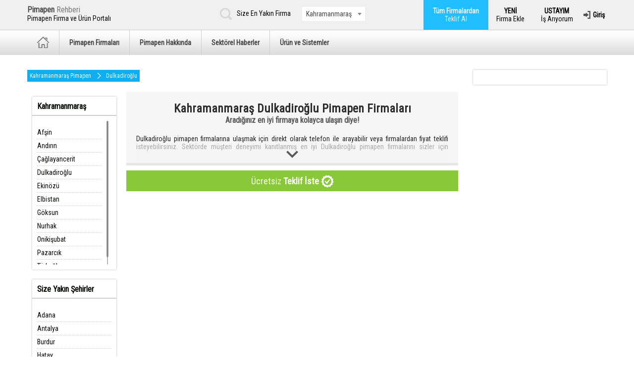

--- FILE ---
content_type: text/html; charset=UTF-8
request_url: https://pimapen.net/kahramanmaras/dulkadiroglu-pimapen.html
body_size: 6506
content:
<!doctype html>
<html>
<head>
    <meta charset="utf-8">
    <title>Kahramanmaraş, Dulkadiroğlu Pimapen Bayileri</title>
    <link rel="shortcut icon" href="https://pimapen.net/public/frontend/images/favicon.ico" type="image/x-icon">
    <meta name="description" content="Dulkadiroğlu, Kahramanmaraş pimapen firmalarına ulaşabilirsiniz. Balkonunuz için Dulkadiroğlu pimapen fiyat teklifi alabilirsiniz" />
    <meta name="viewport" content="width=device-width, initial-scale=1" />
    <link href='https://fonts.googleapis.com/css?family=Roboto+Condensed&subset=latin,latin-ext' rel='stylesheet' type='text/css'>

    <link rel="stylesheet" type="text/css" href="https://pimapen.net/frontend/final.css" />
    <!-- <link rel="stylesheet" type="text/css" href="https://pimapen.net/public/frontend/final.css"> -->

    <meta name="google-site-verification" content="07XJsjMmCisb-34WogUX058cONENMgEksA996eRfe20" />
    <script>
        (function(i,s,o,g,r,a,m){i['GoogleAnalyticsObject']=r;i[r]=i[r]||function(){
                (i[r].q=i[r].q||[]).push(arguments)},i[r].l=1*new Date();a=s.createElement(o),
            m=s.getElementsByTagName(o)[0];a.async=1;a.src=g;m.parentNode.insertBefore(a,m)
        })(window,document,'script','https://www.google-analytics.com/analytics.js','ga');

        ga('create', 'UA-76791645-2', 'auto');
        ga('send', 'pageview');

    </script>
    <script data-ad-client="ca-pub-2259520496969606" async src="https://pagead2.googlesyndication.com/pagead/js/adsbygoogle.js"></script>

  
</head>

<body>
<div class="topmenu wfull">
    <div class="center">
        <div class="logoframe w3 mw3 swfull mr30 easing xsmb20">
            <div class="logo">
                <a href="https://pimapen.net/">
                    <h1><b>Pimapen</b> Rehberi <b style="margin-left: 7px;">&nbsp;</b></h1><br>
                    <span>Pimapen Firma ve Ürün Portalı</span>
                </a>
            </div>
            <!--
            <div class="social">
                <a href="#" rel="nofollow" target="_blank"><img src="https://pimapen.net/public/frontend/images/icon_twitter.png" alt="Pimapen Facebook Sayfası"></a>
                <a href="#" rel="nofollow" target="_blank"><img src="https://pimapen.net/public/frontend/images/icon_facebook.png" alt="Pimapen Twitter Sayfası"></a>
            </div>
            -->
        </div>
        <div class="searchbox w5 mw5 sw6 xswfull mr30 easing xsmb20">
            <p><img src="https://pimapen.net/public/frontend/images/icon_search.png" alt="Pimapen Firması Ara">Size En Yakın Firma</p>
            <form action="/kahramanmaras/dulkadiroglu-pimapen.html" method="post">
                <select name="sehir" id="sehir" onchange="window.location.href='https://pimapen.net/' + (this.options[this.selectedIndex].value.length > 0 ? this.options[this.selectedIndex].value  + '-pimapen.html' : '')">
                    <option value="">Şehir Seçiniz.</option>
                                            <option value="adana" >Adana</option>
                                            <option value="adiyaman" >Adıyaman</option>
                                            <option value="afyon" >Afyon</option>
                                            <option value="agri" >Ağrı</option>
                                            <option value="aksaray" >Aksaray</option>
                                            <option value="amasya" >Amasya</option>
                                            <option value="ankara" >Ankara</option>
                                            <option value="antalya" >Antalya</option>
                                            <option value="ardahan" >Ardahan</option>
                                            <option value="artvin" >Artvin</option>
                                            <option value="aydin" >Aydın</option>
                                            <option value="balikesir" >Balıkesir</option>
                                            <option value="bartin" >Bartın</option>
                                            <option value="batman" >Batman</option>
                                            <option value="bayburt" >Bayburt</option>
                                            <option value="bilecik" >Bilecik</option>
                                            <option value="bingol" >Bingöl</option>
                                            <option value="bitlis" >Bitlis</option>
                                            <option value="bolu" >Bolu</option>
                                            <option value="burdur" >Burdur</option>
                                            <option value="bursa" >Bursa</option>
                                            <option value="canakkale" >Çanakkale</option>
                                            <option value="cankiri" >Çankırı</option>
                                            <option value="corum" >Çorum</option>
                                            <option value="denizli" >Denizli</option>
                                            <option value="diyarbakir" >Diyarbakır</option>
                                            <option value="duzce" >Düzce</option>
                                            <option value="edirne" >Edirne</option>
                                            <option value="elazig" >Elazığ</option>
                                            <option value="erzincan" >Erzincan</option>
                                            <option value="erzurum" >Erzurum</option>
                                            <option value="eskisehir" >Eskişehir</option>
                                            <option value="gaziantep" >Gaziantep</option>
                                            <option value="giresun" >Giresun</option>
                                            <option value="gumushane" >Gümüşhane</option>
                                            <option value="hakkari" >Hakkari</option>
                                            <option value="hatay" >Hatay</option>
                                            <option value="igdir" >Iğdır</option>
                                            <option value="isparta" >Isparta</option>
                                            <option value="istanbul-asya" >İstanbul Asya</option>
                                            <option value="istanbul-avrupa" >İstanbul Avrupa</option>
                                            <option value="izmir" >İzmir</option>
                                            <option value="kahramanmaras" selected="selected">Kahramanmaraş</option>
                                            <option value="karabuk" >Karabük</option>
                                            <option value="karaman" >Karaman</option>
                                            <option value="kars" >Kars</option>
                                            <option value="kastamonu" >Kastamonu</option>
                                            <option value="kayseri" >Kayseri</option>
                                            <option value="kilis" >Kilis</option>
                                            <option value="kirikkale" >Kırıkkale</option>
                                            <option value="kirklareli" >Kırklareli</option>
                                            <option value="kirsehir" >Kırşehir</option>
                                            <option value="kocaeli" >Kocaeli</option>
                                            <option value="konya" >Konya</option>
                                            <option value="kutahya" >Kütahya</option>
                                            <option value="malatya" >Malatya</option>
                                            <option value="manisa" >Manisa</option>
                                            <option value="mardin" >Mardin</option>
                                            <option value="mersin" >Mersin</option>
                                            <option value="mugla" >Muğla</option>
                                            <option value="mus" >Muş</option>
                                            <option value="nevsehir" >Nevşehir</option>
                                            <option value="nigde" >Niğde</option>
                                            <option value="ordu" >Ordu</option>
                                            <option value="osmaniye" >Osmaniye</option>
                                            <option value="rize" >Rize</option>
                                            <option value="sakarya" >Sakarya</option>
                                            <option value="samsun" >Samsun</option>
                                            <option value="sanliurfa" >Şanlıurfa</option>
                                            <option value="siirt" >Siirt</option>
                                            <option value="sinop" >Sinop</option>
                                            <option value="sivas" >Sivas</option>
                                            <option value="sirnak" >Şırnak</option>
                                            <option value="tekirdag" >Tekirdağ</option>
                                            <option value="tokat" >Tokat</option>
                                            <option value="trabzon" >Trabzon</option>
                                            <option value="tunceli" >Tunceli</option>
                                            <option value="usak" >Uşak</option>
                                            <option value="van" >Van</option>
                                            <option value="yalova" >Yalova</option>
                                            <option value="yozgat" >Yozgat</option>
                                            <option value="zonguldak" >Zonguldak</option>
                                    </select>
            </form>
        </div>
        <div class="rightlinks w4 mw4 sw6 xswfull easing">
            <a href="#offer-Companies" class="blue fbbigger"><b>Tüm Firmalardan</b><br /> Teklif Al</a>
            <div id="offer-Companies" class="loginframe">
                <h2 class="bordertitle mb20">Fiyat Teklifi Al</h2>
                <form id="companyGeneralOfferForm" class="form w4 xswfull" action="/kahramanmaras/dulkadiroglu-pimapen.html" method="post" enctype="multipart/form-data">
                    <div class="responseData mb20"></div>
                    <input type="text" name="fullname" placeholder="Adınız - Soyadınız">
                    <input type="text" name="telephone" placeholder="Telefon">
                    <input type="text" name="email" placeholder="E-posta">
                    <select name="offerCity" id="offerCity">
                                                    <option value="1" >Adana</option>
                                                    <option value="2" >Adıyaman</option>
                                                    <option value="3" >Afyon</option>
                                                    <option value="4" >Ağrı</option>
                                                    <option value="68" >Aksaray</option>
                                                    <option value="5" >Amasya</option>
                                                    <option value="6" >Ankara</option>
                                                    <option value="7" >Antalya</option>
                                                    <option value="75" >Ardahan</option>
                                                    <option value="8" >Artvin</option>
                                                    <option value="9" >Aydın</option>
                                                    <option value="10" >Balıkesir</option>
                                                    <option value="74" >Bartın</option>
                                                    <option value="72" >Batman</option>
                                                    <option value="69" >Bayburt</option>
                                                    <option value="11" >Bilecik</option>
                                                    <option value="12" >Bingöl</option>
                                                    <option value="13" >Bitlis</option>
                                                    <option value="14" >Bolu</option>
                                                    <option value="15" >Burdur</option>
                                                    <option value="16" >Bursa</option>
                                                    <option value="17" >Çanakkale</option>
                                                    <option value="18" >Çankırı</option>
                                                    <option value="19" >Çorum</option>
                                                    <option value="20" >Denizli</option>
                                                    <option value="21" >Diyarbakır</option>
                                                    <option value="81" >Düzce</option>
                                                    <option value="22" >Edirne</option>
                                                    <option value="23" >Elazığ</option>
                                                    <option value="24" >Erzincan</option>
                                                    <option value="25" >Erzurum</option>
                                                    <option value="26" >Eskişehir</option>
                                                    <option value="27" >Gaziantep</option>
                                                    <option value="28" >Giresun</option>
                                                    <option value="29" >Gümüşhane</option>
                                                    <option value="30" >Hakkari</option>
                                                    <option value="31" >Hatay</option>
                                                    <option value="76" >Iğdır</option>
                                                    <option value="32" >Isparta</option>
                                                    <option value="82" >İstanbul Asya</option>
                                                    <option value="34" >İstanbul Avrupa</option>
                                                    <option value="35" >İzmir</option>
                                                    <option value="46" selected="selected">Kahramanmaraş</option>
                                                    <option value="78" >Karabük</option>
                                                    <option value="70" >Karaman</option>
                                                    <option value="36" >Kars</option>
                                                    <option value="37" >Kastamonu</option>
                                                    <option value="38" >Kayseri</option>
                                                    <option value="79" >Kilis</option>
                                                    <option value="71" >Kırıkkale</option>
                                                    <option value="39" >Kırklareli</option>
                                                    <option value="40" >Kırşehir</option>
                                                    <option value="41" >Kocaeli</option>
                                                    <option value="42" >Konya</option>
                                                    <option value="43" >Kütahya</option>
                                                    <option value="44" >Malatya</option>
                                                    <option value="45" >Manisa</option>
                                                    <option value="47" >Mardin</option>
                                                    <option value="33" >Mersin</option>
                                                    <option value="48" >Muğla</option>
                                                    <option value="49" >Muş</option>
                                                    <option value="50" >Nevşehir</option>
                                                    <option value="51" >Niğde</option>
                                                    <option value="52" >Ordu</option>
                                                    <option value="80" >Osmaniye</option>
                                                    <option value="53" >Rize</option>
                                                    <option value="54" >Sakarya</option>
                                                    <option value="55" >Samsun</option>
                                                    <option value="63" >Şanlıurfa</option>
                                                    <option value="56" >Siirt</option>
                                                    <option value="57" >Sinop</option>
                                                    <option value="58" >Sivas</option>
                                                    <option value="73" >Şırnak</option>
                                                    <option value="59" >Tekirdağ</option>
                                                    <option value="60" >Tokat</option>
                                                    <option value="61" >Trabzon</option>
                                                    <option value="62" >Tunceli</option>
                                                    <option value="64" >Uşak</option>
                                                    <option value="65" >Van</option>
                                                    <option value="77" >Yalova</option>
                                                    <option value="66" >Yozgat</option>
                                                    <option value="67" >Zonguldak</option>
                                            </select>
                    <select name="offerDistrict" id="offerDistrict">
                                                    <option value="634" >Afşin</option>
                                                    <option value="635" >Andırın</option>
                                                    <option value="640" >Çağlayancerit</option>
                                                    <option value="643" selected="selected">Dulkadiroğlu</option>
                                                    <option value="641" >Ekinözü</option>
                                                    <option value="636" >Elbistan</option>
                                                    <option value="637" >Göksun</option>
                                                    <option value="642" >Nurhak</option>
                                                    <option value="644" >Onikişubat</option>
                                                    <option value="638" >Pazarcık</option>
                                                    <option value="639" >Türkoğlu</option>
                                            </select>
                    <input type="text" name="address" placeholder="Adres">
                    <label for="fileImage"><img src="https://pimapen.net/frontend/images/no-image.png" alt="Pimapen Rehberi" />Balkonunuzun resmini yükleyebilirsiniz.</label>
                    <input id="fileImage" type="file" name="picture" style="display: none;" />
                    <input type="text" name="subject" placeholder="Lütfen talebinizin konusunu belirtin." onkeyup="this.value=this.value.turkishCapitalizeWords()">
                    <textarea name="message" placeholder="Lütfen balkonunuz hakkında ve istekleriniz ile ilgili kısa bilgi verin, şekli ve ölçüleri hakkında vb gibi."></textarea>
                    <input type="submit" id="companyGeneralOfferSubmit" name="companyGeneralOfferSubmit" class="button" value="GÖNDER">
                </form>
            </div>


                            <a href="https://pimapen.net/yeni-firma-kayit.html" class="grey"><b>YENİ</b><br>Firma Ekle</a>
                <a href="https://pimapen.net/ustayim.html"><b>USTAYIM</b><br>İş Arıyorum</a>
            
                            <a href="#login" class="login fbbigger"><b>Giriş</b></a>
                <div id="login" class="loginframe">
                    <h2 class="bordertitle mb20">Kullanıcı Girişi</h2>
                    <form class="form w4 xswfull" action="https://pimapen.net/firma-giris.html" method="post">
                        <input type="text" name="email" placeholder="E-posta Adresiniz">
                        <input type="password" name="password" placeholder="Şifreniz">
                        <a href="#lostPassword" class="fbbigger">Şifremi Unuttum</a>
                        <input type="submit" class="button" value="Giriş">
                    </form>
                </div>

                <div id="lostPassword" class="loginframe">
                    <h2 class="bordertitle mb20">Şifremi Unuttum</h2>
                    <form id="sendChangePasswordMailForm" class="form w4" action="https://pimapen.net/firma-giris.html" method="post">
                        <div class="responseData mb20"></div>
                        <input type="text" name="email" placeholder="E-posta Adresiniz">
                        <a href="#login" class="fbbigger">Giriş Yap</a>
                        <input type="submit" id="sendChangePasswordMailSubmit" name="sendChangePasswordMailSubmit" class="button" value="Şifremi Gönder">
                    </form>
                </div>
                    </div>
    </div>
</div>
<div class="header wfull fl">
    <div class="wfull menuframe">
        <div class="center">

            <div class="mainmenu">
                <div class="menuicon">MENÜ</div>
                <div class="wfull responsivemenu">
                    <div class="menuitem easing">
                        <a href="https://pimapen.net/" class="home"><img src="https://pimapen.net/public/frontend/images/icon_home.png" alt="Pimapen Rehberi"><span>Ana Sayfa</span></a>
                    </div>
                    <div class="menuitem hasmenu easing">
                        <a class="sehirler ">Pimapen Firmaları</a>
                        <div class="menupanel">
                            <div class="wfull">
                                <div class="wfull">
                                    <h3 class="wfull">Şehir Seçiniz</h3>
                                    <div class="wfull importantcity">
                                        <a href="https://pimapen.net/istanbul-asya-pimapen.html">İstanbul Asya</a>
                                        <a href="https://pimapen.net/istanbul-avrupa-pimapen.html">İstanbul Avrupa</a>
                                        <a href="https://pimapen.net/ankara-pimapen.html">Ankara</a>
                                        <a href="https://pimapen.net/izmir-pimapen.html">İzmir</a>
                                        <a href="https://pimapen.net/antalya-pimapen.html">Antalya</a>
                                        <a href="https://pimapen.net/kayseri-pimapen.html">Kayseri</a>
                                        <a href="https://pimapen.net/bursa-pimapen.html">Bursa</a>
                                    </div>
                                </div>

                                <ul class="wfull mt20 citylist" id="menucitylist">
                                                                    </ul>
                            </div>
                        </div>
                    </div>
                    <div class="menuitem easing">
                        <a href="https://pimapen.net/pimapen-hakkinda.html">Pimapen Hakkında</a>
                    </div>
                    <div class="menuitem easing">
                        <a href="https://pimapen.net/haberler.html">Sektörel Haberler</a>
                    </div>
                    <div class="menuitem easing">
                        <a href="https://pimapen.net/pimapen-sistemleri.html">Ürün ve Sistemler</a>
                    </div>
                </div>
            </div>
        </div>
    </div>
</div>


<div class="container wfull">
    <div class="center">
        <div class="w9 mw9 swfull mt30 mr30 smb30">
            <div class="firmaframe wfull">
                <div class="breadcrumb wfull mb20 easing">
                    <div class="links">
                        <h1><a href="https://pimapen.net/kahramanmaras-pimapen.html">Kahramanmaraş Pimapen</a></h1>
                        <a href="https://pimapen.net/kahramanmaras/dulkadiroglu-pimapen.html">Dulkadiroğlu</a>
                    </div>
                </div>

                <div class="w2 mw3 swfull smb30 mr30 p10 box">

                    <div class="sidemenu w2 swfull smb30 mr30 p10 box">
                        <h3>Kahramanmaraş</h3>
                        <div class="wfull sidescroll mCustomScrollbar">
                            <ul class="mt10 easing">
                                                                    <li><a href="https://pimapen.net/kahramanmaras/afsin-pimapen.html">Afşin</a></li>
                                                                    <li><a href="https://pimapen.net/kahramanmaras/andirin-pimapen.html">Andırın</a></li>
                                                                    <li><a href="https://pimapen.net/kahramanmaras/caglayancerit-pimapen.html">Çağlayancerit</a></li>
                                                                    <li><a href="https://pimapen.net/kahramanmaras/dulkadiroglu-pimapen.html">Dulkadiroğlu</a></li>
                                                                    <li><a href="https://pimapen.net/kahramanmaras/ekinozu-pimapen.html">Ekinözü</a></li>
                                                                    <li><a href="https://pimapen.net/kahramanmaras/elbistan-pimapen.html">Elbistan</a></li>
                                                                    <li><a href="https://pimapen.net/kahramanmaras/goksun-pimapen.html">Göksun</a></li>
                                                                    <li><a href="https://pimapen.net/kahramanmaras/nurhak-pimapen.html">Nurhak</a></li>
                                                                    <li><a href="https://pimapen.net/kahramanmaras/onikisubat-pimapen.html">Onikişubat</a></li>
                                                                    <li><a href="https://pimapen.net/kahramanmaras/pazarcik-pimapen.html">Pazarcık</a></li>
                                                                    <li><a href="https://pimapen.net/kahramanmaras/turkoglu-pimapen.html">Türkoğlu</a></li>
                                                            </ul>
                        </div>
                    </div>

                    <div class="sidemenu second w2 swfull smb30 mt20 mr30 p10 box">
                        <h3>Size Yakın Şehirler</h3>
                        <div class="wfull sidescroll mCustomScrollbar">
                            <ul class="mt10 easing">
                                                                    <li><a href="https://pimapen.net/adana-pimapen.html">Adana</a></li>
                                                                    <li><a href="https://pimapen.net/antalya-pimapen.html">Antalya</a></li>
                                                                    <li><a href="https://pimapen.net/burdur-pimapen.html">Burdur</a></li>
                                                                    <li><a href="https://pimapen.net/hatay-pimapen.html">Hatay</a></li>
                                                                    <li><a href="https://pimapen.net/isparta-pimapen.html">Isparta</a></li>
                                                                    <li><a href="https://pimapen.net/mersin-pimapen.html">Mersin</a></li>
                                                                    <li><a href="https://pimapen.net/osmaniye-pimapen.html">Osmaniye</a></li>
                                                            </ul>
                        </div>

                    </div>

                </div>

                <div class="wfull mb20 mobilsidemenu">
                    <select id="mobilsidemenu"></select>
                </div>
                <div class="w7 mw9 swfull">
                    <div class="toptitle wfull centered mb10">
                        <h1>Kahramanmaraş Dulkadiroğlu Pimapen Firmaları</h1>
                        <h2>Aradığınız en iyi firmaya kolayca ulaşın diye!</h2>
                        <div class="togglecontent easing">
                            <p>
                                Dulkadiroğlu pimapen firmalarına ulaşmak için direkt olarak telefon ile arayabilir veya firmalardan fiyat teklifi isteyebilirsiniz. Sektörde müşteri deneyimi kanıtlanmış en iyi Dulkadiroğlu pimapen firmalarını sizler için seçiyoruz.<br>
Dulkadiroğlu pimapen firması seçerken en önemli hususlardan biriside firmanın pimapen sistemleri konusunda en az 5 yıl deneyimli ve servis hizmeti veren bir firma olmasına dikkat etmek gerekir. Daha önce montajı yapılan balkonların örneklerine göz atarak firmanın işçiliğinde gösterdiği titizliği anlayabilirsiniz. Firma tercih ederken bizim önerimiz pimapen rehberi onaylı firmalar ile çalışmanızdır. . <br><br>Nedeni ise; bu firmaların müşteri memnuniyeti ve hizmet anlayışının tarafımızdan test edilerek onaylanmasıdır. Sistemimizde yer alan onaylı firmalara herhangi bir şikayet bildiriminde belli bir – puan ile değerlendirilmektedir. Bu şikayet oranlarının artması ve çözüm üretilmemesi durumunda firma sistemden çıkarılır ve bir daha dahil edilmez. Şikayetlerin çözümlenmesi için ekip arkadaşlarımız probleminizi yakından takip ederek size yardımcı olmaktadır. <br><br>

Şirketlerin Dulkadiroğlu pimapen konusunda en kaliteli hizmeti size sunabilmeleri için ve müşteri deneyimini en üst seviyeye taşıyabilmesi için pimapen rehberi önemli çalışmalar yapmaktadır. Hem mutlu müşteriler hem de mutlu firmalar için bilgilendirici özel içerikler ve görsel materyaller hazırlamaktayız. Sektörün iyileşmesi ve ilerlemesi için kurduğumuz katlanır pimapen rehberi, Dulkadiroğlu ve çevre ilçelerde 4 mevsim sorunsuz balkon keyfi yaşamanız için sürekli çalışmaktadır. <br><br><br /> <br />
                                <b>Dulkadiroğlu Pimapen Hizmeti Verilen Semtler ;</b> <br /> Adliye, Ağabeyli, Baydemirli, Sanayi, Sütçüimam<br /> <br />
                            </p>
                        </div>
                        <div class="toggleicon"></div>
                    </div>

                    <a class="wfull mb10 allcompany fbbigger" href="#offer-Companies">
                        Ücretsiz <b>Teklif İste</b>
                        <img src="https://pimapen.net/public/frontend/images/icon_award.png" alt="Ücretsiz Teklif İste">
                    </a>

                    <div class="liste moduleframe wfull">

                                            </div>

                    
                    
                    
                </div>
            </div>
        </div>
        <div class="sponsor boxshadow mt30 w3 mw3 sw3">
            <p></p>
            <div class="wfull">
                            </div>
        </div>
    </div>
</div>
<div id="onaylifirma" style="display: none">
    <h2 class="bordertitle mb20">Onaylı firma nedir?</h2>
                                <p>Onaylı firma Pimapen Rehberi tarafından kalite kontrolü yapılmış müşteri memnuniyeti sağlayabilen firma demektir.<br />
                                   Sektördeki firmaların verdikleri hizmetleri iyileştirmek ve denetlemek için kurgulanmıştır.<br /><br /></p>

                                <p>Bir onaylı firmanın, sektördeki deneyimi ve müşteri memnuniyeti, pimapen rehberi tarafından tescil edilmiştir..<br /><br /></p>

                                <p>Bir onaylı firmayı şikayet edebilirsiniz. Şikayet Formu için <a href="http://www.pimapen.net/iletisim.html">tıklayınız.</a><br /><br /></p>

                                <p>Onaylı firma olmak için <a href="http://www.pimapen.net/iletisim.html">tıklayınız.</a></p></div>

<div class="footer wfull mt40">
    <div class="center">
                    <div class="w8 mw8 swfull about mr30 smb30">
                <h3 class="mb20">Kahramanmaraş Dulkadiroğlu Pimapen Rehberi <span></span></h3>
                <p>Kahramanmaraş Pimapen Rehberi; sektördeki firmaları bir araya getiren ve doğru müşteriyi doğru firma ile buluşturan bir platformdur.
                                        Rehberimiz sayesinde bulunduğunuz şehirde size en yakın ve en iyi firma ile iletişim kurup hizmet alabilirsiniz. Herhangi bir olumsuzlukta
                                        o firma ile ilgili bize şikayet bildirimi gönderebilirsiniz, bizde sizin adınıza bu bildirimleri firmalara iletiyoruz ve hizmet kalitesini
                                        artırmak için çalışıyoruz. 2007 Yılında kurulan Kahramanmaraş Pimapen Rehberi sektörün gelişimine şahit olmuş ve gelişmesinde iyileşmesinde
                                        büyük rol oynamıştır. Gelecekte de sektöre yaptığımız katkı ile herkesin 4 mevsim balkon keyfini sorunsuz bir şekilde yaşayabilmesi için
                                        çalışmaya devam ediyoruz. Kahramanmaraş Pimapen Rehberi sayesinde firmalar çalışabilecekleri, ürün tedarik edebilecekleri toptancılara da
                                        ulaşabiliyor. Toptancıların güncel ürün kampanyalarını takip edebilir sektör hakkında bilgi edinebilir ve güncel haberlerimize göz atarak
                                        sektörü yakından takip edebilirsiniz.</p>
            </div>
                <div class="w4 mw4 swfull flinks smb30">
                <h3 class="mb20">Hızlı Menü <span>Aradığınız bilgiye kolayca ulaşın diye</span></h3>
                <div class="scroll wfull mCustomScrollbar">
                    <ul>
                                                                                                    <li></li>
                    </ul>
                </div>
            </div>
            </div>
    <div class="wfull copyright">
        <div class="center">
        <a href="https://pimapen.net/iletisim.html">İletişim</a>
        <p>Tüm Hakları Saklıdır © 2016 Pimapen Rehberi</p>
        </div>
    </div>
</div>
<script type="text/javascript" src="https://pimapen.net/frontend/final.js"></script>
<!-- <script type="text/javascript" href="https://pimapen.net/public/frontend/final.js"></script> -->
</body>
</html>

--- FILE ---
content_type: text/html; charset=utf-8
request_url: https://www.google.com/recaptcha/api2/aframe
body_size: 267
content:
<!DOCTYPE HTML><html><head><meta http-equiv="content-type" content="text/html; charset=UTF-8"></head><body><script nonce="a6Mw2xYXaMMaXSKtnabB4A">/** Anti-fraud and anti-abuse applications only. See google.com/recaptcha */ try{var clients={'sodar':'https://pagead2.googlesyndication.com/pagead/sodar?'};window.addEventListener("message",function(a){try{if(a.source===window.parent){var b=JSON.parse(a.data);var c=clients[b['id']];if(c){var d=document.createElement('img');d.src=c+b['params']+'&rc='+(localStorage.getItem("rc::a")?sessionStorage.getItem("rc::b"):"");window.document.body.appendChild(d);sessionStorage.setItem("rc::e",parseInt(sessionStorage.getItem("rc::e")||0)+1);localStorage.setItem("rc::h",'1768881388052');}}}catch(b){}});window.parent.postMessage("_grecaptcha_ready", "*");}catch(b){}</script></body></html>

--- FILE ---
content_type: text/css; charset=UTF-8
request_url: https://pimapen.net/frontend/final.css
body_size: 11733
content:
@charset "utf-8";html, body, div, span, applet, object, iframe,h1, h2, h3, h4, h5, h6, p, blockquote, pre,a, abbr, acronym, address, big, cite, code,del, dfn, em, img, ins, kbd, q, s, samp,small, strike, strong, sub, sup, tt, var,b, u, i, center,dl, dt, dd, ol, ul, li,fieldset, form, label, legend,table, caption, tbody, tfoot, thead, tr, th, td,article, aside, canvas, details, embed,figure, figcaption, footer, header, hgroup,menu, nav, output, ruby, section, summary,time, mark, audio, video{margin: 0;padding: 0;border: 0;font-size: 100%;font: inherit;vertical-align: baseline;}article, aside, details, figcaption, figure,footer, header, hgroup, menu, nav, section{display: block;}body{line-height: 1;}ol, ul{list-style: none;}blockquote, q{quotes: none;}blockquote:before, blockquote:after,q:before, q:after{content:'';content: none;}table{border-collapse: collapse;border-spacing: 0;}.fbbigger{}.imgcenter{}.square{}body{padding:0;margin:0;font-family: 'Roboto Condensed', sans-serif}img{border:0}a{text-decoration:none;font:inherit;color:inherit}.easing,.easing a,.easing img,ul.easing li,.easing ul,.easing .menuitem,.easing input,.easing textarea,.easing select,:before,:after{transition:.3s linear;-webkit-transition:.3s linear;-moz-transition:.3s linear;-ms-transition:.3s linear}.preloader_hide{opacity:0}#preloader{background-color:#fff;position:fixed;left:0;top:0;width:100%;height:100%}#preloader img{position:fixed;left:50%;top:50%;width:32px;height:32px;margin:-16px 0 0 -16px;display:block}.textcenter{text-align: center}.center{width:1170px;margin:0 auto}.ofh{overflow:hidden}.box{box-sizing: border-box}.p10{padding:10px}.p20{padding:20px}.p30{padding:30px}.p40{padding:40px}.pl10{padding-left:10px}.pl20{padding-left:20px}.pl30{padding-left:30px}.pl40{padding-left:40px}.pr10{padding-right:10px}.pr20{padding-right:20px}.pr30{padding-right:30px}.pr40{padding-right:40px}.pb10{padding-bottom:10px}.pb20{padding-bottom:20px}.pb30{padding-bottom:30px}.pb40{padding-bottom:40px}.pb50{padding-bottom:50px}.pt10{padding-top:10px}.pt20{padding-top:20px}.pt30{padding-top:30px}.pt40{padding-top:40px}.pt50{padding-top:50px}.mt10{margin-top:10px}.mt20{margin-top:20px}.mt30{margin-top:30px}.mt40{margin-top:40px}.mr10{margin-right:10px}.mr20{margin-right:20px}.mr30{margin-right:30px}.mr40{margin-right:40px}.mb10{margin-bottom:10px}.mb20{margin-bottom:20px}.mb30{margin-bottom:30px}.mb40{margin-bottom:40px}.ml10{margin-left:10px}.ml20{margin-left:20px}.ml30{margin-left:30px}.ml40{margin-left:40px}.ptb40{padding:40px 0}.w1{width:70px}.w2{width:170px}.w3{width:270px}.w4{width:370px}.w5{width:470px}.w6{width:570px}.w7{width:670px}.w8{width:770px}.w9{width:870px}.w10{width:970px}.w11{width:1070px}.w12{width:1170px}.wfull{width: 100%}.whalf{width:49%;margin-right:2%}.whalf:nth-child(2n){margin-right:0}.w1,.w2,.w3,.w4,.w5,.w6,.w7,.w8,.w9,.w10,.w11,.w12,.whalf,.wfull{float: left}.mauto{margin:0 auto}.center{width:1170px}.pull-left{float:left}.pull-right{float:right}.clear{clear: both}.relative{position: relative}.menuicon{display: none;float: right;background:url(images/icon_menu.png) no-repeat right center;height: 48px;color: #444;font-weight: bold;box-sizing:border-box;padding: 15px 34px 0 0px;cursor: pointer}.mainmenu{font-size:18px}.mainmenu .menuitem{color: #434343;font-weight:bold;box-sizing: border-box;float: left;background:#f0f0f0;position: relative}.mainmenu .menuitem a{padding: 20px;display: block;border-right: 1px solid #cccccc}.mainmenu .menuitem:last-child a{border-right:0}.mainmenu .menuitem:hover,.mainmenu .menuitem.active{background:rgba(208, 208, 208, 0.48)}.mainmenu .menuitem a.home{padding-top:13px;padding-bottom: 13px}.mainmenu .menuitem a img{opacity: .5}.mainmenu .menuitem a:hover img{opacity: .8}.mainmenu .menuitem ul.submenu{visibility: hidden;opacity: 0;position: absolute;z-index: 100;left: 0;font:400 14px 'Dosis';padding: 20px;background: #696969;width:200px}.mainmenu .menuitem:hover ul.submenu{visibility: visible;opacity: 1}.mainmenu .menuitem .submenu li:hover a{background: #444444;text-indent:10px}.menuitem li{position: relative}.menuitem .submenu li a{padding: 5px 0;width: 100%;float: left;border-bottom: 1px solid #5d5d5d;border-top: 1px solid #7D7D7D}.menuitem li:first-child a{border-top:0}.menuitem li:last-child a{border-bottom:0}.menuitem .submenu li:hover .insubmenu a{background: none;text-indent: 0}.menuitem ul li ul.insubmenu{visibility: hidden;opacity: 0;top:70px;right: -80%;left:inherit;background: #3F949D}.menuitem ul li ul.insubmenu li a{padding: 5px 0;width: 100%;float: left;border-bottom: 1px solid #378790;border-top: 1px solid #489CA5}.menuitem ul.submenu li ul.insubmenu li:hover a{background: #006770;text-indent: 10px}.menuitem ul li ul.insubmenu li:first-child a{border-top:0}.menuitem ul li ul.insubmenu li:last-child a{border-bottom:0}.menuitem ul li:hover ul.insubmenu{visibility: visible;opacity:1;top:0px}@media (max-width:1200px) {.center { width:992px} .mw1{width:7.33333333%} .mw2{width:15.66666667%} .mw3{width:24%} .mw4{width:32.33333333%} .mw5{width:40.66666667%} .mw6{width:49%} .mw7{width:57.33333333%} .mw8{width:65.66666667%} .mw9{width:74%} .mw10{width:82.33333333%} .mw11{width:90.66666667%} .mw12,.mwfull{width:100%} .mr30{margin-right:1.5%}}@media (max-width:992px) {.center { width:760px} .sw1{width:7.33333333%} .sw2{width:15.66666667%} .sw3{width:24%} .sw4{width:32.33333333%} .sw5{width:40.66666667%} .sw6{width:49%} .sw7{width:57.33333333%} .sw8{width:65.66666667%} .sw9{width:74%} .sw10{width:82.33333333%} .sw11{width:90.66666667%} .sw12,.swfull{width:100%} .sr30{margin-right:1.5%} .smb30{margin-bottom: 30px} .smb20{margin-bottom: 20px}}@media (max-width: 768px) {.center { width:100%;box-sizing:border-box;padding:0 20px} .mr30{margin-right:2%} .xsw1{width:7.33333333%} .xsw2{width:15.66666667%} .xsw3{width:24%} .xsw4{width:32.33333333%} .xsw5{width:40.66666667%} .xsw6{width:49%} .xsw7{width:57.33333333%} .xsw8{width:65.66666667%} .xsw9{width:74%} .xsw10{width:82.33333333%} .xsw11{width:90.66666667%} .xsw12,.xswfull{width:100%} .xsmb30{margin-bottom: 30px} .xsmb20{margin-bottom: 20px}}@media (max-width:540px) {.center { width:100%;box-sizing:border-box;padding:0 20px} .mr30{margin-right:2%} .xmw1{width:7.33333333%} .xmw2{width:15.66666667%} .xmw3{width:24%} .xmw4{width:32.33333333%} .xmw5{width:40.66666667%} .xmw6{width:49%} .xmw7{width:57.33333333%} .xmw8{width:65.66666667%} .xmw9{width:74%} .xmw10{width:82.33333333%} .xmw11{width:90.66666667%} .xmw12,.xmwfull{width:100%} .xsmb30{margin-bottom: 30px} .xsmb20{margin-bottom: 20px}}.fancybox-wrap,.fancybox-skin,.fancybox-outer,.fancybox-inner,.fancybox-image,.fancybox-wrap iframe,.fancybox-wrap object,.fancybox-nav,.fancybox-nav span,.fancybox-tmp{padding: 0;margin: 0;border: 0;outline: none;vertical-align: top;}.fancybox-wrap{position: absolute;top: 0;left: 0;z-index: 8020;}.fancybox-skin{position: relative;background: #f9f9f9;color: #444;text-shadow: none;}.fancybox-opened{z-index: 8030;}.fancybox-opened .fancybox-skin{-webkit-box-shadow: 0 10px 25px rgba(0, 0, 0, 0.5);-moz-box-shadow: 0 10px 25px rgba(0, 0, 0, 0.5);box-shadow: 0 10px 25px rgba(0, 0, 0, 0.5);}.fancybox-outer, .fancybox-inner{position: relative;}.fancybox-inner{overflow: hidden;}.fancybox-type-iframe .fancybox-inner{-webkit-overflow-scrolling: touch;}.fancybox-error{color: #444;font: 14px/20px "Helvetica Neue",Helvetica,Arial,sans-serif;margin: 0;padding: 15px;white-space: nowrap;}.fancybox-image, .fancybox-iframe{display: block;width: 100%;height: 100%;}.fancybox-image{max-width: 100%;max-height: 100%;}#fancybox-loading, .fancybox-close, .fancybox-prev span, .fancybox-next span{background-image: url('images/fancybox_sprite.png');}#fancybox-loading{position: fixed;top: 50%;left: 50%;margin-top: -22px;margin-left: -22px;background-position: 0 -108px;opacity: 0.8;cursor: pointer;z-index: 8060;}#fancybox-loading div{width: 44px;height: 44px;background: url('images/fancybox_loading.gif') center center no-repeat;}.fancybox-close{position: absolute;top: -18px;right: -18px;width: 36px;height: 36px;cursor: pointer;z-index: 8040;}.fancybox-nav{position: absolute;top: 0;width: 40%;height: 100%;cursor: pointer;text-decoration: none;background: transparent url('images/blank.gif');-webkit-tap-highlight-color: rgba(0,0,0,0);z-index: 8040;}.fancybox-prev{left: 0;}.fancybox-next{right: 0;}.fancybox-nav span{position: absolute;top: 50%;width: 36px;height: 34px;margin-top: -18px;cursor: pointer;z-index: 8040;visibility: hidden;}.fancybox-prev span{left: 10px;background-position: 0 -36px;}.fancybox-next span{right: 10px;background-position: 0 -72px;}.fancybox-nav:hover span{visibility: visible;}.fancybox-tmp{position: absolute;top: -99999px;left: -99999px;visibility: hidden;max-width: 99999px;max-height: 99999px;overflow: visible !important;}.fancybox-lock{overflow: hidden !important;width: auto;}.fancybox-lock body{overflow: hidden !important;}.fancybox-lock-test{overflow-y: hidden !important;}.fancybox-overlay{position: absolute;top: 0;left: 0;overflow: hidden;display: none;z-index: 8010;background: url('images/fancybox_overlay.png');}.fancybox-overlay-fixed{position: fixed;bottom: 0;right: 0;}.fancybox-lock .fancybox-overlay{overflow: auto;overflow-y: scroll;}.fancybox-title{visibility: hidden;font: normal 13px/20px "Helvetica Neue",Helvetica,Arial,sans-serif;position: relative;text-shadow: none;z-index: 8050;}.fancybox-opened .fancybox-title{visibility: visible;}.fancybox-title-float-wrap{position: absolute;bottom: 0;right: 50%;margin-bottom: -35px;z-index: 8050;text-align: center;}.fancybox-title-float-wrap .child{display: inline-block;margin-right: -100%;padding: 2px 20px;background: transparent;background: rgba(0, 0, 0, 0.8);text-shadow: 0 1px 2px #222;color: #FFF;font-weight: bold;line-height: 24px;white-space: nowrap;}.fancybox-title-outside-wrap{position: relative;margin-top: 10px;color: #fff;}.fancybox-title-inside-wrap{padding-top: 10px;}.fancybox-title-over-wrap{position: absolute;bottom: 0;left: 0;color: #fff;padding: 10px;background: #000;background: rgba(0, 0, 0, .8);}@media only screen and (-webkit-min-device-pixel-ratio: 1.5),; only screen and (min--moz-device-pixel-ratio: 1.5), only screen and (min-device-pixel-ratio: 1.5){#fancybox-loading, .fancybox-close, .fancybox-prev span, .fancybox-next span { background-image: url('images/fancybox_sprite@2x.png');background-size: 44px 152px;} #fancybox-loading div{background-image: url('images/fancybox_loading@2x.gif');background-size: 24px 24px;}}.select2-container{box-sizing: border-box;display: inline-block;margin: 0;position: relative;vertical-align: middle;} .select2-container .select2-selection--single{box-sizing: border-box;cursor: pointer;display: block;height: 28px;user-select: none;-webkit-user-select: none;} .select2-container .select2-selection--single .select2-selection__rendered{display: block;padding-left: 8px;padding-right: 20px;overflow: hidden;text-overflow: ellipsis;white-space: nowrap;} .select2-container .select2-selection--single .select2-selection__clear{position: relative;} .select2-container[dir="rtl"] .select2-selection--single .select2-selection__rendered{padding-right: 8px;padding-left: 20px;} .select2-container .select2-selection--multiple{box-sizing: border-box;cursor: pointer;display: block;height: 30px;user-select: none;-webkit-user-select: none;} .select2-container .select2-selection--multiple .select2-selection__rendered{display: inline-block;overflow: hidden;padding-left: 8px;text-overflow: ellipsis;white-space: nowrap;} .select2-container .select2-search--inline{float: left;} .select2-container .select2-search--inline .select2-search__field{box-sizing: border-box;border: none;font-size: 100%;margin-top: 5px;padding: 0;} .select2-container .select2-search--inline .select2-search__field::-webkit-search-cancel-button{-webkit-appearance: none;}.select2-dropdown{background-color: white;border: 1px solid #aaa;border-radius: 4px;box-sizing: border-box;display: block;position: absolute;left: -100000px;width: 100%;z-index: 1051;}.select2-results{display: block;}.select2-results__options{list-style: none;margin: 0;padding: 0;}.select2-results__option{padding: 6px;user-select: none;-webkit-user-select: none;} .select2-results__option[aria-selected]{cursor: pointer;}.select2-container--open .select2-dropdown{left: 0;}.select2-container--open .select2-dropdown--above{border-bottom: none;border-bottom-left-radius: 0;border-bottom-right-radius: 0;}.select2-container--open .select2-dropdown--below{border-top: none;border-top-left-radius: 0;border-top-right-radius: 0;}.select2-search--dropdown{display: block;padding: 4px;} .select2-search--dropdown .select2-search__field{padding: 4px;width: 100%;box-sizing: border-box;} .select2-search--dropdown .select2-search__field::-webkit-search-cancel-button{-webkit-appearance: none;} .select2-search--dropdown.select2-search--hide{display: none;}.select2-close-mask{border: 0;margin: 0;padding: 0;display: block;position: fixed;left: 0;top: 0;min-height: 100%;min-width: 100%;height: auto;width: auto;opacity: 0;z-index: 99;background-color: #fff;filter: alpha(opacity=0);}.select2-hidden-accessible{border: 0 !important;clip: rect(0 0 0 0) !important;height: 1px !important;margin: -1px !important;overflow: hidden !important;padding: 0 !important;position: absolute !important;width: 1px !important;}.select2-container--default .select2-selection--single{background-color: #fff;border: 1px solid #aaa;border-radius: 4px;} .select2-container--default .select2-selection--single .select2-selection__rendered{color: #444;line-height: 28px;} .select2-container--default .select2-selection--single .select2-selection__clear{cursor: pointer;float: right;font-weight: bold;} .select2-container--default .select2-selection--single .select2-selection__placeholder{color: #999;} .select2-container--default .select2-selection--single .select2-selection__arrow{height: 26px;position: absolute;top: 1px;right: 1px;width: 20px;} .select2-container--default .select2-selection--single .select2-selection__arrow b{border-color: #888 transparent transparent transparent;border-style: solid;border-width: 5px 4px 0 4px;height: 0;left: 50%;margin-left: -4px;margin-top: -2px;position: absolute;top: 50%;width: 0;}.select2-container--default[dir="rtl"] .select2-selection--single .select2-selection__clear{float: left;}.select2-container--default[dir="rtl"] .select2-selection--single .select2-selection__arrow{left: 1px;right: auto;}.select2-container--default.select2-container--disabled .select2-selection--single{background-color: #eee;cursor: default;} .select2-container--default.select2-container--disabled .select2-selection--single .select2-selection__clear{display: none;}.select2-container--default.select2-container--open .select2-selection--single .select2-selection__arrow b{border-color: transparent transparent #888 transparent;border-width: 0 4px 5px 4px;}.select2-container--default .select2-selection--multiple{background-color: white;border: 1px solid #aaa;border-radius: 4px;cursor: text;} .select2-container--default .select2-selection--multiple .select2-selection__rendered{box-sizing: border-box;list-style: none;margin: 0;padding: 0 5px;width: 100%;} .select2-container--default .select2-selection--multiple .select2-selection__placeholder{color: #999;margin-top: 5px;float: left;} .select2-container--default .select2-selection--multiple .select2-selection__clear{cursor: pointer;float: right;font-weight: bold;margin-top: 5px;margin-right: 10px;} .select2-container--default .select2-selection--multiple .select2-selection__choice{background-color: #e4e4e4;border: 1px solid #aaa;border-radius: 4px;cursor: default;float: left;margin-right: 5px;margin-top: 5px;padding: 0 5px;} .select2-container--default .select2-selection--multiple .select2-selection__choice__remove{color: #999;cursor: pointer;display: inline-block;font-weight: bold;margin-right: 2px;} .select2-container--default .select2-selection--multiple .select2-selection__choice__remove:hover{color: #333;}.select2-container--default[dir="rtl"] .select2-selection--multiple .select2-selection__choice, .select2-container--default[dir="rtl"] .select2-selection--multiple .select2-selection__placeholder, .select2-container--default[dir="rtl"] .select2-selection--multiple .select2-search--inline{float: right;}.select2-container--default[dir="rtl"] .select2-selection--multiple .select2-selection__choice{margin-left: 5px;margin-right: auto;}.select2-container--default[dir="rtl"] .select2-selection--multiple .select2-selection__choice__remove{margin-left: 2px;margin-right: auto;}.select2-container--default.select2-container--focus .select2-selection--multiple{border: solid black 1px;outline: 0;}.select2-container--default.select2-container--disabled .select2-selection--multiple{background-color: #eee;cursor: default;}.select2-container--default.select2-container--disabled .select2-selection__choice__remove{display: none;}.select2-container--default.select2-container--open.select2-container--above .select2-selection--single, .select2-container--default.select2-container--open.select2-container--above .select2-selection--multiple{border-top-left-radius: 0;border-top-right-radius: 0;}.select2-container--default.select2-container--open.select2-container--below .select2-selection--single, .select2-container--default.select2-container--open.select2-container--below .select2-selection--multiple{border-bottom-left-radius: 0;border-bottom-right-radius: 0;}.select2-container--default .select2-search--dropdown .select2-search__field{border: 1px solid #aaa;}.select2-container--default .select2-search--inline .select2-search__field{background: transparent;border: none;outline: 0;box-shadow: none;-webkit-appearance: textfield;}.select2-container--default .select2-results> .select2-results__options{max-height: 200px;overflow-y: auto;}.select2-container--default .select2-results__option[role=group]{padding: 0;}.select2-container--default .select2-results__option[aria-disabled=true]{color: #999;}.select2-container--default .select2-results__option[aria-selected=true]{background-color: #ddd;}.select2-container--default .select2-results__option .select2-results__option{padding-left: 1em;} .select2-container--default .select2-results__option .select2-results__option .select2-results__group{padding-left: 0;} .select2-container--default .select2-results__option .select2-results__option .select2-results__option{margin-left: -1em;padding-left: 2em;} .select2-container--default .select2-results__option .select2-results__option .select2-results__option .select2-results__option{margin-left: -2em;padding-left: 3em;} .select2-container--default .select2-results__option .select2-results__option .select2-results__option .select2-results__option .select2-results__option{margin-left: -3em;padding-left: 4em;} .select2-container--default .select2-results__option .select2-results__option .select2-results__option .select2-results__option .select2-results__option .select2-results__option{margin-left: -4em;padding-left: 5em;} .select2-container--default .select2-results__option .select2-results__option .select2-results__option .select2-results__option .select2-results__option .select2-results__option .select2-results__option{margin-left: -5em;padding-left: 6em;}.select2-container--default .select2-results__option--highlighted[aria-selected]{background-color: #5897fb;color: white;}.select2-container--default .select2-results__group{cursor: default;display: block;padding: 6px;}.select2-container--classic .select2-selection--single{background-color: #f7f7f7;border: 1px solid #aaa;border-radius: 4px;outline: 0;background-image: -webkit-linear-gradient(top, white 50%, #eeeeee 100%);background-image: -o-linear-gradient(top, white 50%, #eeeeee 100%);background-image: linear-gradient(to bottom, white 50%, #eeeeee 100%);background-repeat: repeat-x;filter: progid:DXImageTransform.Microsoft.gradient(startColorstr='#FFFFFFFF', endColorstr='#FFEEEEEE', GradientType=0);} .select2-container--classic .select2-selection--single:focus{border: 1px solid #5897fb;} .select2-container--classic .select2-selection--single .select2-selection__rendered{color: #444;line-height: 28px;} .select2-container--classic .select2-selection--single .select2-selection__clear{cursor: pointer;float: right;font-weight: bold;margin-right: 10px;} .select2-container--classic .select2-selection--single .select2-selection__placeholder{color: #999;} .select2-container--classic .select2-selection--single .select2-selection__arrow{background-color: #ddd;border: none;border-left: 1px solid #aaa;border-top-right-radius: 4px;border-bottom-right-radius: 4px;height: 26px;position: absolute;top: 1px;right: 1px;width: 20px;background-image: -webkit-linear-gradient(top, #eeeeee 50%, #cccccc 100%);background-image: -o-linear-gradient(top, #eeeeee 50%, #cccccc 100%);background-image: linear-gradient(to bottom, #eeeeee 50%, #cccccc 100%);background-repeat: repeat-x;filter: progid:DXImageTransform.Microsoft.gradient(startColorstr='#FFEEEEEE', endColorstr='#FFCCCCCC', GradientType=0);} .select2-container--classic .select2-selection--single .select2-selection__arrow b{border-color: #888 transparent transparent transparent;border-style: solid;border-width: 5px 4px 0 4px;height: 0;left: 50%;margin-left: -4px;margin-top: -2px;position: absolute;top: 50%;width: 0;}.select2-container--classic[dir="rtl"] .select2-selection--single .select2-selection__clear{float: left;}.select2-container--classic[dir="rtl"] .select2-selection--single .select2-selection__arrow{border: none;border-right: 1px solid #aaa;border-radius: 0;border-top-left-radius: 4px;border-bottom-left-radius: 4px;left: 1px;right: auto;}.select2-container--classic.select2-container--open .select2-selection--single{border: 1px solid #5897fb;} .select2-container--classic.select2-container--open .select2-selection--single .select2-selection__arrow{background: transparent;border: none;} .select2-container--classic.select2-container--open .select2-selection--single .select2-selection__arrow b{border-color: transparent transparent #888 transparent;border-width: 0 4px 5px 4px;}.select2-container--classic.select2-container--open.select2-container--above .select2-selection--single{border-top: none;border-top-left-radius: 0;border-top-right-radius: 0;background-image: -webkit-linear-gradient(top, white 0%, #eeeeee 50%);background-image: -o-linear-gradient(top, white 0%, #eeeeee 50%);background-image: linear-gradient(to bottom, white 0%, #eeeeee 50%);background-repeat: repeat-x;filter: progid:DXImageTransform.Microsoft.gradient(startColorstr='#FFFFFFFF', endColorstr='#FFEEEEEE', GradientType=0);}.select2-container--classic.select2-container--open.select2-container--below .select2-selection--single{border-bottom: none;border-bottom-left-radius: 0;border-bottom-right-radius: 0;background-image: -webkit-linear-gradient(top, #eeeeee 50%, white 100%);background-image: -o-linear-gradient(top, #eeeeee 50%, white 100%);background-image: linear-gradient(to bottom, #eeeeee 50%, white 100%);background-repeat: repeat-x;filter: progid:DXImageTransform.Microsoft.gradient(startColorstr='#FFEEEEEE', endColorstr='#FFFFFFFF', GradientType=0);}.select2-container--classic .select2-selection--multiple{background-color: white;border: 1px solid #aaa;border-radius: 4px;cursor: text;outline: 0;} .select2-container--classic .select2-selection--multiple:focus{border: 1px solid #5897fb;} .select2-container--classic .select2-selection--multiple .select2-selection__rendered{list-style: none;margin: 0;padding: 0 5px;} .select2-container--classic .select2-selection--multiple .select2-selection__clear{display: none;} .select2-container--classic .select2-selection--multiple .select2-selection__choice{background-color: #e4e4e4;border: 1px solid #aaa;border-radius: 4px;cursor: default;float: left;margin-right: 5px;margin-top: 5px;padding: 0 5px;} .select2-container--classic .select2-selection--multiple .select2-selection__choice__remove{color: #888;cursor: pointer;display: inline-block;font-weight: bold;margin-right: 2px;} .select2-container--classic .select2-selection--multiple .select2-selection__choice__remove:hover{color: #555;}.select2-container--classic[dir="rtl"] .select2-selection--multiple .select2-selection__choice{float: right;}.select2-container--classic[dir="rtl"] .select2-selection--multiple .select2-selection__choice{margin-left: 5px;margin-right: auto;}.select2-container--classic[dir="rtl"] .select2-selection--multiple .select2-selection__choice__remove{margin-left: 2px;margin-right: auto;}.select2-container--classic.select2-container--open .select2-selection--multiple{border: 1px solid #5897fb;}.select2-container--classic.select2-container--open.select2-container--above .select2-selection--multiple{border-top: none;border-top-left-radius: 0;border-top-right-radius: 0;}.select2-container--classic.select2-container--open.select2-container--below .select2-selection--multiple{border-bottom: none;border-bottom-left-radius: 0;border-bottom-right-radius: 0;}.select2-container--classic .select2-search--dropdown .select2-search__field{border: 1px solid #aaa;outline: 0;}.select2-container--classic .select2-search--inline .select2-search__field{outline: 0;box-shadow: none;}.select2-container--classic .select2-dropdown{background-color: white;border: 1px solid transparent;}.select2-container--classic .select2-dropdown--above{border-bottom: none;}.select2-container--classic .select2-dropdown--below{border-top: none;}.select2-container--classic .select2-results> .select2-results__options{max-height: 200px;overflow-y: auto;}.select2-container--classic .select2-results__option[role=group]{padding: 0;}.select2-container--classic .select2-results__option[aria-disabled=true]{color: grey;}.select2-container--classic .select2-results__option--highlighted[aria-selected]{background-color: #3875d7;color: white;}.select2-container--classic .select2-results__group{cursor: default;display: block;padding: 6px;}.select2-container--classic.select2-container--open .select2-dropdown{border-color: #5897fb;}@charset "UTF-8";body{font:normal 14px 'Roboto Condensed'}h1,h2,h3,h4,h5,h6,b,strong{font-weight: bold}.preloader_hide{opacity:1;display: block}#preloader{background-color:#fff;position:fixed;left:0;top:0;width:100%;height:100%;opacity: 0;display: none}#preloader img{position:fixed;left:50%;top:50%;width:32px;height:32px;margin:-16px 0 0 -16px;display:block}.fbbigger{}h1.bordertitle{font-size: 20px;padding-bottom: 10px;border-bottom: 2px solid #5d5d5d;width: 100%;float: left;padding-right: 100px;position: relative;box-sizing: border-box}h1.bordertitle .newsDate{position: absolute;right: 0;font-size: 14px;font-weight: normal;padding:3px 0 0 21px;background: url(images/icon_date.png) no-repeat left center;top: 0}h2.bordertitle{font-size: 20px;padding-bottom: 10px;border-bottom: 2px solid #5d5d5d}h3.bordertitle{font-size:18px;padding-bottom:5px;border-bottom:1px solid #5d5d5d}h3.afterborder{position: relative;padding-bottom:7px;border-bottom: 0}h3.afterborder::after{position: absolute;content: '';width: 100px;bottom: -3px;height: 3px;background: #2c2c2c;left: 0}.logoframe{padding-top: 10px}.logoframe h1{text-align: center;font-size:16px;color: #797979;float: left;font-weight: normal}.logoframe h1 b{color: #504f4f }.logoframe h1 span{font-size:12px}.logoframe .social{float: left;margin:5px 0 0 15px}.logoframe .logo{float: left;}.logoframe .social a{opacity: .3;float: left;margin-right:10px}.logoframe .social a:hover{opacity: .6}.menuframe{background: url(images/menu_bg.png) repeat-x;width: 100%;float: left;border-top: 1px solid #ccc}.mainmenu .menuitem{color: #434343;font-size: 14px;font-weight: bold;background: none;position: static}.mainmenu .menuitem a{box-sizing: border-box;height: 50px;padding: 17px 20px;cursor: pointer}.mainmenu .menupanel{position: absolute;display: none;top:50px;left: 0;z-index: -99;width: 100%;box-sizing: border-box;padding: 20px;background-color: #fff;border-bottom:5px solid #c3c3c3;z-index: 999}.mainmenu .menuitem a.home span{display: none}.menupanel h3{font-size: 18px;position: relative;padding: 0 0 10px 0}.menupanel h3::after{position: absolute;bottom: -3px;left:0;width: 20%;height: 3px;background: #5D5D5D;content: '';}.menupanel .citylist{}.menupanel .citylist li{float: left;box-sizing: border-box;width:11.11111%}.menupanel .citylist li a{padding:5px;height: auto;border: 0;margin: 0;font-size: 13px;font-weight: normal;line-height: 12px}.menupanel .citylist li a:hover{background: #f0f0f0}.importantcity{position: relative;z-index: 99;margin-top: -30px;float: right;width: 50%}.mainmenu .menuitem .importantcity a{padding:5px 10px;height: auto;float: left;border-right: 0;background: #5d5d5d;color: #fff;margin-right: 1px;font-weight: normal}.loginframe{display: none}.loginframe a{color:#187FBB}.topmenu{background: #f0f0f0}.rightlinks{display: table}.rightlinks a,.rightlinks .username{text-align: center;box-sizing: border-box;height: 60px;display: table-cell;vertical-align: middle;padding: 10px;position: relative;z-index: 99}.rightlinks .username a.usermenutoggle{background: url(images/icon_downarrow.png) no-repeat right 10px center;padding-right:20px;background-size: 14px}.rightlinks .username .usermenu a{background-image: none}.rightlinks a:hover,.rightlinks a.usermenutoggle.active,.rightlinks a.grey:hover,.rightlinks a.login:hover{background-color: #fff}.rightlinks a.blue{background: #20beff;color: #f0f0f0}.rightlinks a.blue:hover{background: #0faef0;color: #fff}.rightlinks a.grey{}.rightlinks a.login{background:url(images/icon_login.png) no-repeat left 5px center;padding:0 0 0 20px}.username{position: relative}.username a{padding:5px;margin: 0;display: block;height: auto;text-align: left}.usermenu{display: none;position: absolute;width: 100%;background: #fff;border-bottom: 3px solid #444}.usermenu a{padding:5px 10px;}.usermenu a:hover{background: #DCDCDC}.searchbox{text-align: center;padding-top: 14px}.searchbox:hover p img{opacity: .5}.searchbox p{display: inline-block;margin:0 20px 0 0}.searchbox p img{margin:-3px 10px 0 0;float: left;opacity: .1}.searchbox form{position: relative;display: inline-block}.searchbox form select{position: relative;z-index: 5;opacity: 1;width: 127px;border: 0;height: 30px;cursor: pointer;padding: 3px}.searchbox form img{position:absolute;left: 0;top: 0;z-index: 2}.searchbox .select2-container--default .select2-selection--single{border-radius: 0;border: 0}.select2-container--default .select2-results> .select2-results__options{max-height: 261px}.mainslider{width:80%;margin: 0 auto;height:420px;overflow: hidden}.center{position: relative;}.storymodule{margin-top: -100px;position: relative;z-index:9}.storymodule .module{margin-right: 2%;height: 180px;box-shadow:0 0 8px rgba(0,0,0,.21);padding:20px;box-sizing: border-box;text-align: center;font-size: 14px;background: #fff}.storymodule .module h3{font-weight: normal;margin: 0 0 10px 0;font-size: 16px}.storymodule .module .imgframe{margin: 0 0 10px 0;height:72px}.boxshadow{box-shadow: 0 0 3px rgba(0,0,0,.3)}.sponsor{z-index: 99;padding: 10px;box-sizing: border-box;background: #fff;text-align: center}.sponsor.homesponsor{position: absolute;top:-350px;right: 0;}.sponsor .module{width: 100%;float: left;margin-bottom:10px;background: #f0f0f0}.sponsor .module img{width: 100%;float: left}.sponsor p{margin-bottom: 10px;font-size: 12px}.newsframe h2{width: 100%;float: left}.news .module{width: 32%;margin:0 2% 20px 0;float: left}.news .module .imgframe{width: 100%}.news .module .vmiddle{overflow: hidden;border-bottom: 2px solid #B5B5B5;float: left;width: 100%;color: #444444;background: #f0f0f0;padding:10px;box-sizing: border-box}.news .module:hover .vmiddle{background: #fff;}.news .module:hover .vmiddle{border-color:#696969;float: left;width: 100%;color: #222}.news h3{display: table-cell;vertical-align: middle;height: 40px;}.seeall{float: right;font-weight: bold;font-size: 14px}.spotnews .smallnews{width:31.3%;float: left}.spotnews .newsmodule{position: relative;margin-bottom:20px;box-shadow:inset 0px -30px 70px rgba(0, 0, 0, 0.49)}.spotnews .newsmodule .imgframe{z-index: -1;width: 100%;overflow: hidden}.spotnews .newsmodule h4{font-size: 16px;line-height:16px;text-shadow: 1px 1px 3px rgba(0,0,0,.5)}.spotnews .newsmodule:last-child{margin-bottom:0}.spotnews .newsmodule .newsmoduleinfo{position: absolute;box-sizing: border-box;bottom: 0;left: 0;z-index: 99;width: 100%;box-sizing: border-box;padding:10px;color: #fff}.spotnews .newsmodule.big{width:66.7%;margin-right:2%;float: left;margin-bottom: 0;overflow: hidden}.spotnews .newsmodule.big .newsmoduleinfo{padding:20px}.spotnews .newsmodule.big h4{font-size: 24px;line-height: 30px}.tags a{float: left;margin: 0 5px 5px 0;padding:5px;background: #f0f0f0;color:#444;}.tags a:hover{background: #444;color: #f0f0f0;}.questions ol li{list-style-type: decimal;list-style-position: inside;margin:0 0 15px 0;width: 100%;float: left;}.questions{height: 260px;width: 50%;float: left;box-sizing: border-box;padding: 20px;box-shadow: 0 0 8px rgba(0,0,0,.3)}.homeinfo.info .imgframe{height: 260px;width: 50%;float: left}.testimonials .module{width: 32%;margin-right: 2%;float: left;text-align: center}.testimonials .module p{padding: 0 20px}.testimonials .module .imgframe{width: 50%;margin:0 auto 20px auto;border-radius: 50%}.footer{padding:30px 0;background: #f1f1f1}.footer h3{font-size: 14px}.footer h3 span{font-size: 12px;font-weight: normal;display: block}.footer .about p{font-size: 12px;font-weight: 100}.footer .about a{font-weight:bold}.footer input,.footer textarea{width: 100%;float: left;border:1px solid #c3c3c3;box-sizing: border-box;padding:5px;background: #fff;margin: 0 0 10px 0;font: inherit}.footer textarea{min-height: 50px;resize: vertical}.footer input.button{float: right;width: auto;cursor: pointer}.footer .scroll{max-height: 100px}.footer .scroll.auto{max-height:none}.copyright{font-size: 10px;text-align: center;position: relative;margin-top: 10px}.copyright a{float: left}.breadcrumb{float: left;width: 100%;font-size: 12px}.breadcrumb a{float: left;padding:5px;position: relative;color: #fff}.breadcrumb .links{background: #0faef0;float: left}.breadcrumb .links h1{font-weight: normal;float: left;margin-right: 0;background: url(images/bread_right.png) no-repeat right 5px center;padding-right: 20px;}.breadcrumb .links h1:last-child{background-image:none;padding-right:5px}.breadcrumb .links a{margin-right: 0;background: url(images/bread_right.png) no-repeat right 5px center;padding-right: 20px}.breadcrumb .links a:last-child{background-image:none;padding-right:5px}.breadcrumb a:hover{background-color: #0F8BBD}.breadcrumb a.back{margin-right: 10px;background: url(images/bread_left.png)no-repeat left 5px center #f0f0f0;color: #444;position: relative;padding-left: 20px}.breadcrumb a.back:hover{background: url(images/bread_left_white.png) no-repeat left 5px center #a9a9a9;color: #fff}.toppicture{height: 128px;box-sizing: border-box;text-align: center;text-shadow:2px 2px 10px rgba(0,0,0,1);padding-top: 50px;color: #fff}.toppicture h1{font-size: 24px}.toppicture p{font-size: 18px}.sidemenu{box-shadow: 0 0 3px rgba(0,0,0,.3);color: #000800}.sidemenu h3{font-size: 16px;position: relative;padding-bottom:10px;margin: 0 0 10px 0}.sidemenu h3::after{content: '';position: absolute;bottom:0;left:-10px;right: -10px;height: 2px;background: #cdcdcd}.sidemenu a{font-size: 14px;width: 100%;float: left;padding:5px 0;box-sizing: border-box}.sidemenu a:hover,.sidemenu a.active{color: #0F8BBD;padding: 5px;background: #f0f0f0}.sidemenu li{width: 100%;float: left;border-bottom: 1px dotted #cdcdcd}.sidemenu li:last-child{border-bottom:none}.sidemenu .sidescroll{max-height:290px;overflow: hidden}.sidemenu.second .sidescroll{max-height:206px;overflow: hidden}.mypage a{background: url(images/redirect.png) no-repeat #20beff left 10px center;padding: 10px 10px 10px 36px;color: #fff;float: left}.mobilsidemenu{display: none}#mobilsidemenu{padding: 10px 10px;box-sizing: border-box;width: 100%;background: #636363;color: #fff;border: 1px solid #191919;outline: none}.toptitle{text-align: center;padding: 20px 20px 0;box-sizing: border-box;background: #f6f6f6;border-bottom: 5px solid #e6e6e6;position: relative}.toptitle h1{color: #2d2d2d;font-size: 24px}.toptitle h2{color: #595959;font-size: 16px}.toptitle .togglecontent{color: #232323;font-size: 14px;position: relative;overflow: hidden;height:35px;width:100%;margin-top: 20px;width: 100%;float: left;text-align: justify}.toptitle .toggleicon{z-index: 2;background:url(images/icon_downarrow.png) no-repeat center bottom 10px rgba(246,246,246,0.8);height:30px;opacity: .8;cursor: pointer;position: relative;margin-top: -18px;width: 100%;float: left;padding-bottom: 10px;cursor: pointer}.toptitle .istanbul{width: 100%;float: left;margin: 20px 0 0 0}.toptitle .istanbul a{padding:5px;background: #0FAEF0;color: #f0f0f0;margin:0 5px}.toptitle .istanbul a:hover{background: #177EA9;color: #fff}.liste .module{width: 100%;float: left;height: 160px;box-sizing: border-box;padding: 20px;position: relative;margin: 0 0 30px 0;background: #f0f0f0}.liste .module .imgframe{width:30%;padding-right:20px ;float: left;box-sizing: border-box;border-right: 2px solid #e1e1e5}.liste .module .imgframe .logo{width:100%;min-height: 120px;position: relative;float: left}.liste .module .imgframe .logo img{max-width: 90%;max-height: 90%;position: absolute;right: 0;left: 0;bottom: 0;top: 0;margin:auto}.liste .module .adresinfo{width: 55%;float: left;box-sizing: border-box;padding: 0 20px}.liste .module .adresinfo h3{margin: 0 0 10px 0;font-size: 18px;color:#2a2a2a}.liste .module .adresinfo p{font-size: 14px;color: #606564}.liste .module .adresinfo .lhcontrol h3{line-height:18px}.liste .module .adresinfo .lhcontrol p{line-height: 22px}.liste .module .adresinfo p span{display: inline-block;width:80px;font-weight: bold}.liste .module .adresinfo .location{margin-top: 15px}.liste .module .adresinfo .location p{max-height:35px;overflow:hidden;line-height: normal}.liste .module .adresinfo .firmamail{width:27px;height:27px;float: left;background: url(images/icon_firmamail.png) no-repeat;margin-right: 5px}.liste .module .adresinfo .firmamap{width:100%;display:block}.liste .module .adresinfo .firmamap p{font-weight:bold;font-size:16px;color:#444}.liste .module .links{width:15%;height: 100%;position: absolute;right: 0;top: 0}.liste .module .links a{width: 100%;float: left;height: 80px;box-sizing: border-box;padding:32px 10px;text-align: center;background: #d4e0e5;color: #1e2a26}.liste .module .links a:first-child{background: #20beff;color: #fff;padding: 25px 10px}.liste .module .links a:hover{background: #ADACAC;color: #fff}.liste .module .links a:first-child:hover{background: #177EA9;color: #fff}.liste .module .links a:last-child{display: none}.liste .confirmation{background: url(images/confirmation2.png) no-repeat left !important;padding:0 0 11px 34px;box-sizing: border-box;position: relative;height: 40px;background-color: #20beff !important;padding-left:30px !important}.firmadetay .contactinfo{padding-bottom:20px;border-bottom:3px solid #f0f0f0}.firmadetay .contactinfo table{width: 100%;font-size:16px;line-height:20px}.firmadetay .adresinfo tr td:first-child{width: 80px}.firmadetay .adresinfo span{display: inline-block;width: 70px;font-weight: bold;margin-bottom: 10px;color: #525252}.liste.firmadetay .module{padding: 0;background: none;height: auto}.liste.firmadetay .module .imgframe .logo{background: #f0f0f0;min-height: 100px}.liste.firmadetay .module .imgframe .logo img{max-width: 80%;max-height: 80%;width: auto !important}.liste.firmadetay .confirmation{position: relative;box-sizing: border-box;left: 0;top: 0;right:0;margin:10px auto 0;padding-top: 12px;width:110px;background:url(images/confirmation.png) no-repeat left #fff !important;}.liste.firmadetay .module .teklif{float: left;width: 100%;padding: 10px;box-sizing: border-box;background: #0faef0;color: #f0f0f0;margin:10px 0 0}.liste.firmadetay .module .teklif:hover{box-sizing: border-box;background: #0F8BBD;color: #fff}.liste.firmadetay .firmaslogan{padding:10px;box-sizing:border-box;border-left:3px solid #f0f0f0;font-size:16px}.liste.firmadetay .firmaslogan p{font-size:16px}.liste.firmadetay .adresinfo{width: 70%;padding-right: 0}.liste.firmadetay .adresinfo .telefoninfo{width: 70%;float:left}.liste.firmadetay .adresinfo .mapinfo{width:30%;float:left;box-sizing:border-box;padding-left:20px}.liste.firmadetay .adresinfo .mapinfo a{text-align:center}.gallery .imgframe{width: 32%;float: left;margin:0 2% 10px 0;padding: 0;border: 0;box-sizing: border-box}.urungallery .module{float:left;width:100%;padding:40px 20px;background:#f0f0f0;box-sizing:border-box}.urungallery .urunresim{width:40%;float:left}.urungallery .urunresim .mainimage{width:100%;float:left}.urungallery .otherimages{width:100%;float:left;padding:0;border:0}.urungallery .otherimages a{float:left;width:23.5%;float:left;margin:10px 2% 0 0;height:80px}.urungallery .otherimages a:nth-child(4n){margin:10px 0 0 0}.urungallery .uruninfo{float:left;width:60%;box-sizing:border-box;padding:0 0 0 30px}.urungallery .wfull .module:nth-child(2n){background:#E2E2E2}.urungallery .wfull .module:nth-child(2n) .urunresim{float:right}.urungallery .wfull .module:nth-child(2n) .uruninfo{padding:0 30px 0 0}.urungallery .uruninfo h3{padding: 0 0 10px 0;margin: 0 0 10px 0;position: relative;font-size:16px}.urungallery .uruninfo h3::after{content:'';position:absolute;bottom:0;width:20%;height:3px;background:#656565;left:0}.alert{background: #20BEFF ;padding: 20px;box-sizing: border-box;color: #fff;font-size: 14px;}.alert b{font-size: 18px}.alert .alerttoplam{float: right;width: 30%;text-align: right;margin: 8px 0 0 0;display: none}.alert .alertinfo{float: left;width:70%}.alert.alert-success{background: #12C549}.alert.alert-info{background: #20BEFF;}.teklifler{color: #3E3E3E}.teklifler .module{width: 100%;float:left;margin: 0 0 15px 0;padding: 0 0 15px 0;border-bottom: 1px solid #C3C3C3}.teklifler .module .name{float: left;width:12%;}.teklifler .module .name span{display: inline-block;width: 70px}.teklifler .module .info{float: left;width:86%;margin-left:2%}.others{}.others .module{margin-bottom:15px;box-sizing: border-box;padding: 10px;background: #f0f0f0}.others .module .left{width:90%;float: left}.others .module .right{width:10%;float: left}.others .module h3{font-size: 16px;margin: 0 0 5px 0}.others .module p{font-size: 14px}.others .module .right a{font-size: 12px;float:right;padding:10px;background: #fff;color: #484848}.others .module .right a:hover{background: #484848;color: #fff}.others .module .companyLeftImage{width: 10%;float: left;padding-right: 10px;box-sizing: border-box;}.others .module .companyLeftImage img{max-width: 100%;max-height: 100%;}.faq ul li{width: 100%;float: left;margin: 0 0 10px 0;padding:10px;box-sizing: border-box;background: #f0f0f0;border-bottom: 1px solid #f0f0f0}form.easing *{}.form input,.form select,.form textarea{width: 100%;float: left;margin: 0 0 10px 0;padding: 10px;box-sizing: border-box;border: 1px solid #cdcdcd;outline: none;font: inherit;transition: .3s linear;-moz-transition: .3s linear;-ms-transition: .3s linear;-webkit-transition: .3s linear}.form input[type="file"]{padding:7px;height: 39px;background: #fff;border-right: 0}.form textarea{resize: vertical;min-height: 80px}.form input.button{width: auto;float: right;border: 2px solid #cdcdcd;background: none;cursor: pointer}.form *:focus,.form input.button:focus,.form input.button:hover{border-color: #5d5d5d}.form .select2{width: 100% !important;box-sizing: border-box;margin-bottom: 10px;height: 37px}.form .select2-container--default .select2-selection--single{border:1px solid #cdcdcd;border-radius: 0;height: 37px;padding-top: 4px;box-sizing: border-box}.form .select2-container--default .select2-selection--single .select2-selection__arrow{height: 32px}.select2-container--open{z-index: 9999}.form label[for=fileImage], .form label[for=fileImage2]{display: inline-block;border: 1px dashed #CCC;text-align: left;padding: 10px;width: 100%;margin: 0px 0px 8px;box-sizing: border-box;background: #fff;cursor: pointer}.form label[for=fileImage] img, .form label[for=fileImage2] img{border: 0;vertical-align: middle;margin-right: 15px;border-right: 1px solid #f0f0f0}.iletisimbilgileri .select2{margin-bottom: 10px;border: 0;border-radius: 0}.iletisimbilgileri .select2-container--default .select2-selection--single{border-color:#cdcdcd;border-radius: 0;padding: 5px 0;height: 39px}.iletisimbilgileri .select2-container--default .select2-selection--single .select2-selection__arrow{height: 39px}.userprofile .uploadlogo{border-width: 2px}.userprofile .title{width:100px;font-weight: bold;background: #f0f0f0;padding:5px 10px ;vertical-align: middle;display: table-cell}.userprofile .desc{padding:5px 0 5px 10px;display: table-cell;vertical-align: middle}.userprofile .changepass{float: right;margin: 10px 0 0 0;padding:5px 10px;background: #f0f0f0;}.userprofile .changepass:hover{background: #0faef0;color:#fff}.userprofile .profileline{width: 100%;float: left;padding: 0 0 5px 0;margin: 0 0 5px 0;border-bottom: 1px solid #f0f0f0;display:table}.profileedit .profileline .desc{padding: 0 0 0 10px}.profileedit .profileline .desc .select2-selection{width: 100% !important;display: block;box-sizing: border-box;height: 37px}.profileedit .profileline .desc .select2{margin-bottom: 0;height: 37px !important;box-sizing: border-box}.profileedit .profileline .desc input,.profileedit .profileline .desc textarea{margin-bottom: 0}.editProfileLink,.saveProfileLink{padding:5px !important;background: #444 !important;border:0 !important;color: #fff !important;font-size: 12px !important;font-weight: normal !important}.profileline input[type="checkbox"]{width: auto !important;float: left;margin: 1px 5px 0 0 }.userurungaleri .module{width: 23.5%;margin: 0 2% 10px 0;box-sizing: border-box;float:left}.userurungaleri .module .imgframe{background: #f0f0f0;position: relative}.userurungaleri .module .imgframe img{position: absolute;right: 0;bottom: 0;left: 0;top: 0;margin: auto;max-width:100%;max-height: 100%}.userurungaleri .module a{background: #444;width: 100%;padding: 5px 0;text-align: center;color: #fff;float: left}.userurungaleri .module:nth-child(4n){margin-right:0}.userurungaleri .imgframe.add{border: 2px dashed #8F8F8F;background: #efefef;font-size: 16px ;color: #6f6f6f;text-align: center;box-sizing: border-box;cursor: pointer;width: 100%;float: left}.userurungaleri .imgframe.add img{position: static}.userurunlist .whalf{position: relative}.userurunlist .imgframe,.userurun .imgframe{overflow: hidden}.userurunlist h3.bordertitle{font-size: 14px}.userurunlist .removeProduct{position: absolute;top: 0;right: 0;opacity: 0;padding:5px 10px;background:#F51E1E;color: #fff}.userurunlist .whalf:hover .removeProduct{opacity: 1}.remove{text-align: center}.remove p b{font-size: 18px;font-weight: bold}.remove a{padding:5px 10px;background: #f51e1e;color: #fff;cursor:pointer;margin-right: 10px;display: inline-block}.remove a.back{background: #9FE000}.userurunlist .whalf.add{border: 2px dashed #8F8F8F;background: #efefef;font-size: 16px ;color: #6f6f6f;text-align: center;box-sizing: border-box;cursor: pointer;float: left;position: relative}.userurunlist .whalf.add img{position: static}.vcenter{position: absolute;height: 60px;width: 100%;top: 0;bottom: 0;margin:auto}.firmateklif .module{width:100%;box-sizing: border-box;padding:5px 10px;border-left:8px solid #BFBFBF;margin:0 0 5px 0;display: table;background: #f0f0f0}.firmateklif .module .name,.firmateklif .module .date{display: table-cell;vertical-align: middle}.firmateklif .module .name{width:80%}.firmateklif .module .name h3{color:#484848;font-weight: normal}.firmateklif .module .date{width:20%}.firmateklif .module .date h3{text-align: right;font-size: 12px}.firmateklif .module h3,.firmateklif .module p{box-sizing: border-box}.firmateklif .module h3{margin-bottom:5px;font-size: 16px}.firmateklif .module a.answer{padding: 5px 10px;float: right;background: #fff;color: #444}.firmateklif .module a.answer:hover{background: #444;color: #fff}.firmateklif .offerForMe.unreadedOffer.module{border-color: #DECF00}.firmateklif .unreadedOffer.module{border-color: #20BEFF}.firmateklif .unreadedOffer.module h3{font-weight: bold}.firmateklif .module h3.offerdate{font-size: 12px;font-weight: normal;margin-bottom: 0}.readoffer h3{padding: 10px;font-size: 20px;background: #f0f0f0;box-sizing: border-box;margin-bottom: 20px}.readoffer .icon{float: left;padding-left: 24px;margin:0 20px 10px 0;font-size: 16px;color: #2b2b2b;min-height: 18px}.readoffer .icon.phone{background: url(images/icon_phone.png) no-repeat left top 1px}.readoffer .icon.maps{background: url(images/icon_marker.png) no-repeat left top 1px }.readoffer .icon.mail{background: url(images/icon_mail.png) no-repeat left top 4px}.readoffer .offermessage{font-size: 14px;padding-top: 20px;border-top: 1px solid #2c2c2c}.readoffer .offermessage h4.bordertitle{font-size: 18px;position: relative;padding-bottom: 10px}.readoffer .offermessage h4.bordertitle::after{content: '';width: 20%;position: absolute;bottom: -3px;background: #3E3E3E;height: 3px;left: 0}.readoffer .form input.button{border: 0;background: #757575;padding: 5px;color: #fff;}.offerdate{}.profileside a{padding:5px 0;float: left;width: 100%;box-sizing: border-box;border-bottom: 1px solid #2c2c2c}.profileside li.active a,.profileside li:hover a{padding:5px;background: #f0f0f0}.profileside h3.bordertitle,.userurunlist h3.bordertitle{position: relative;padding-bottom:7px;margin-bottom:13px;border-bottom: 0}.profileside h3.bordertitle::after,.userurunlist h3.bordertitle::after{position: absolute;content: '';width: 100px;bottom: -3px;height: 3px;background: #2c2c2c;left: 0}.profileside a span{float: left;width: 16px;height: 16px;margin-right: 10px;position: relative}.profileside a span img{max-width: 16px;max-height: 16px;position: absolute;left: 0;right: 0;bottom: 0;top: 0;margin: auto}.pagination{width:100%;float:left;margin:20px 0 0 0;text-align: center}.pagination li{margin:0 5px 0 0;display: inline-block}.pagination li a{float:left;padding:5px 10px;background:#f0f0f0;color:#444}.pagination li a:hover{background:#0faef0;color:#fff}.uploadlogo{box-sizing: border-box;padding: 10px;border: 3px dashed #d0d0d0;text-align:center}.uploadlogo img{max-width: 80%}.uploadlogo h3{width: 100%;text-align: center;margin:10px 0;font-size: 18px}.uploadlogo p{width: 100%;text-align: center;margin:10px 0}.uploadlogo input{margin:0}.taleplistesi{padding: 10px;box-sizing: border-box;background:#f0f0f0}.bilgiler{}.bilgiler .module{width:49%;float: left;margin: 0 2% 20px 0;padding: 0 0 10px 0;border-bottom: 2px solid #f0f0f0}.bilgiler .module:nth-child(2n){margin: 0 0 20px 0}.bilgiler .imgframe{width:28%;float: left;margin-right:2%}.bilgiler .imgframe img{width:100%}.bilgiler .info{width:70%;float: left}.bilgiler .info p,.bilgiler .info h3{float: left;width: 100%;margin:0 0 10px 0;}.bilgiler .info a{float: left;padding: 5px 10px;border:2px solid #cacaca}.bilgiler .info a:hover{border-color:#5D5D5D}.registerinfo .desc{margin-bottom: 20px;padding: 10px ;box-sizing: border-box;background: #f0f0f0;width:100%;float: left}.registerinfo p{margin-bottom: 10px;font-size: 12px}.registerinfo h3{margin-bottom: 10px}#select2-sehir-container{text-align: left;border-radius: 0;border: 0}.categoryfilter .filter{padding: 10px;float: left;background: #f0f0f0;margin: 0 5px 0 0;cursor: pointer}.categoryfilter .filter:hover,.categoryfilter .filter.active{background: #20BEFF;color: #fff}.bilgikategori .moduleframe{width: 100%;float: left}.bilgikategori .moduleframe .module{width:33.333%;float: left;box-sizing: border-box;padding:10px}.bilgikategori .moduleframe .module.vitrinmodule{width:25%}.bilgikategori .moduleframe .module:hover .info{color: #fff;background: #0faef0}.bilgikategori .moduleframe .module .info{box-sizing: border-box;padding: 10px;background: #f0f0f0}.bilgikategori .moduleframe .module h3{margin-bottom: 10px}.bilgikategori .moduleframe .module .imgframe,.moduleframe .module .imgframe img{width: 100%;float: left}.contentstyle img{max-width: 100%}.toptancilar .module{width:23.5%;float: left;margin: 0 2% 20px 0;}.toptancilar .module:hover img{opacity: .7}.toptancilar .module:hover h3,.toptancilar .module:hover p{background: #f0f0f0}.toptancilar .module:nth-child(4n){margin-right: 0}.toptancilar .module h3{text-align: center;padding: 10px;border-bottom: 2px solid #3E3E3E;font-size: 18px;box-sizing: border-box}.toptancilar .module p{text-align: center;font-size: 16px;padding: 10px;box-sizing: border-box}.toptancilar .module .imgframe{position: relative}.toptancilar .module .imgframe img{position: absolute;max-width:80%;max-height: 80%;left: 0;right: 0;bottom: 0;top: 0;margin: auto}.contentshare{float:right;padding-top:5px;}.contentshare a{float: left;margin: 0 5px 0 0;padding: 0}.contentshare a:hover{background: none;}.contentshare a img{float: left;max-width: 24px}.contactline{width: 100%;float: left;margin-bottom: 10px}.contactline .icon{display: table-cell;width: 32px;height: 32px;background-color: #f0f0f0;border-radius: 50%;text-align: center;vertical-align: middle}.contactline .contactinfo{display: table-cell;text-align: left;text-indent: 10px;vertical-align: middle}#onaylifirma,.readoffer.offerStyle{font-size: 16px}#onaylifirma a,.readoffer.offerStyle a{font-weight: bold;color: #444}.tcell{display: table-cell;padding-left:20px;vertical-align: middle}.tcell.first{width: 120px;padding: 0}.samplecompany{padding: 10px;border: 3px dashed #c0c0c0;display: table}.samplecompany img{max-width: 100%}.samplecompany .round{border-radius: 50%;width: 120px;height:120px;border:6px solid #1da0d6;text-align: center;padding: 26px 0;box-sizing: border-box;color: #1da0d6;font-size: 16px;font-weight: bold;line-height: 20px;float: left}.samplecompany h3{color: #292929;font-size: 16px;margin-bottom: 10px}.samplecompany p{color: #292929;font-size: 14px;margin-bottom: 10px}.samplecompany a{float: right;padding: 5px 10px;border: 3px solid #00a651;background: #00d85b;color: #fff;font-size: 16px}.addnewcompany{padding:10px;border: 3px dashed #c0c0c0;box-sizing: border-box}.addnewcompany h4{background: url(images/icon_bigplus.png) no-repeat left center;color: #767676;font-size: 18px;height: 50px;box-sizing: border-box;padding: 5px 0 5px 70px}.addnewcompany h4 span{color:#07ae2a}.addnewcompany p{background: none !important;font-size: 14px;color: #5c5c5c;margin-bottom: 10px}.addnewcompany a{display: inline-block;text-align:center;padding:7px 20px;background: #07ae2a;color: #fff;font-size: 16px;font-weight: bold}.tcenter{text-align: center}.allcompany{padding:10px 0;background: #89c838;color: #fff;text-align: center;font-size: 18px}.allcompany img{margin-bottom: -7px}.contactus{box-sizing: border-box;background: #f0f0f0;margin-top: 30px}.contactus a{padding:20px}.contactus p{color: #282828;font-size: 22px}.contactus p span{color: #6a6a6a;font-size:16px}.contactus p b{color: #087aa9;font-size: 26px;}.mCustomScrollbar{-ms-touch-action: pinch-zoom;touch-action: pinch-zoom}.mCustomScrollbar.mCS_no_scrollbar, .mCustomScrollbar.mCS_touch_action{-ms-touch-action: auto;touch-action: auto;}.mCustomScrollBox{position: relative;overflow: hidden;height: 100%;max-width: 100%;outline: none;direction: ltr}.mCSB_container{overflow: hidden;width: auto;height: auto}.mCSB_inside> .mCSB_container{margin-right:20px;}.mCSB_container.mCS_no_scrollbar_y.mCS_y_hidden{margin-right: 0;}.mCS-dir-rtl> .mCSB_inside> .mCSB_container{margin-right: 0;margin-left: 30px}.mCS-dir-rtl> .mCSB_inside> .mCSB_container.mCS_no_scrollbar_y.mCS_y_hidden{margin-left: 0;}.mCSB_scrollTools{position: absolute;width: 16px;height: auto;left: auto;top: 0;right: 0;bottom: 0}.mCSB_outside + .mCSB_scrollTools{right: -26px;}.mCS-dir-rtl> .mCSB_inside> .mCSB_scrollTools,.mCS-dir-rtl> .mCSB_outside + .mCSB_scrollTools{right: auto;left: 0}.mCS-dir-rtl> .mCSB_outside + .mCSB_scrollTools{left: -26px;}.mCSB_scrollTools .mCSB_draggerContainer{position: absolute;top: 0;left: 0;bottom: 0;right: 0;height: auto}.mCSB_scrollTools a + .mCSB_draggerContainer{margin: 20px 0;}.mCSB_scrollTools .mCSB_draggerRail{width: 2px;height: 100%;margin: 0 auto;-webkit-border-radius: 16px;-moz-border-radius: 16px;border-radius: 16px}.mCSB_scrollTools .mCSB_dragger{cursor: pointer;width: 100%;height: 30px;z-index: 1}.mCSB_scrollTools .mCSB_dragger .mCSB_dragger_bar{position: relative;width: 4px;height: 100%;margin: 0 auto;-webkit-border-radius: 16px;-moz-border-radius: 16px;border-radius: 16px;text-align: center;}.mCSB_scrollTools_vertical.mCSB_scrollTools_onDrag_expand .mCSB_dragger.mCSB_dragger_onDrag_expanded .mCSB_dragger_bar,.mCSB_scrollTools_vertical.mCSB_scrollTools_onDrag_expand .mCSB_draggerContainer:hover .mCSB_dragger .mCSB_dragger_bar{width: 12px;}.mCSB_scrollTools_vertical.mCSB_scrollTools_onDrag_expand .mCSB_dragger.mCSB_dragger_onDrag_expanded + .mCSB_draggerRail, .mCSB_scrollTools_vertical.mCSB_scrollTools_onDrag_expand .mCSB_draggerContainer:hover .mCSB_draggerRail{width: 8px}.mCSB_scrollTools .mCSB_buttonUp,.mCSB_scrollTools .mCSB_buttonDown{display: block;position: absolute;height: 20px;width: 100%;overflow: hidden;margin: 0 auto;cursor: pointer}.mCSB_scrollTools .mCSB_buttonDown{bottom: 0;}.mCSB_container_wrapper{position: absolute;height: auto;width: auto;overflow: hidden;top: 0;left: 0;right: 0;bottom: 0;margin-right: 30px;margin-bottom: 30px}.mCSB_container_wrapper> .mCSB_container{padding-right: 30px;padding-bottom: 30px;-webkit-box-sizing: border-box;-moz-box-sizing: border-box;box-sizing: border-box}.mCSB_vertical_horizontal> .mCSB_scrollTools.mCSB_scrollTools_vertical{bottom: 20px;}.mCSB_vertical_horizontal> .mCSB_scrollTools.mCSB_scrollTools_horizontal{right: 20px;}.mCSB_container_wrapper.mCS_no_scrollbar_x.mCS_x_hidden + .mCSB_scrollTools.mCSB_scrollTools_vertical{bottom: 0;}.mCSB_container_wrapper.mCS_no_scrollbar_y.mCS_y_hidden + .mCSB_scrollTools ~ .mCSB_scrollTools.mCSB_scrollTools_horizontal,.mCS-dir-rtl> .mCustomScrollBox.mCSB_vertical_horizontal.mCSB_inside> .mCSB_scrollTools.mCSB_scrollTools_horizontal{right: 0;}.mCS-dir-rtl> .mCustomScrollBox.mCSB_vertical_horizontal.mCSB_inside> .mCSB_scrollTools.mCSB_scrollTools_horizontal{left: 20px;}.mCS-dir-rtl> .mCustomScrollBox.mCSB_vertical_horizontal.mCSB_inside> .mCSB_container_wrapper.mCS_no_scrollbar_y.mCS_y_hidden + .mCSB_scrollTools ~ .mCSB_scrollTools.mCSB_scrollTools_horizontal{left: 0;}.mCS-dir-rtl> .mCSB_inside> .mCSB_container_wrapper{margin-right: 0;margin-left: 30px}.mCSB_container_wrapper.mCS_no_scrollbar_y.mCS_y_hidden> .mCSB_container{padding-right: 0;}.mCSB_container_wrapper.mCS_no_scrollbar_x.mCS_x_hidden> .mCSB_container{padding-bottom: 0;}.mCustomScrollBox.mCSB_vertical_horizontal.mCSB_inside> .mCSB_container_wrapper.mCS_no_scrollbar_y.mCS_y_hidden{margin-right: 0;margin-left: 0}.mCustomScrollBox.mCSB_vertical_horizontal.mCSB_inside> .mCSB_container_wrapper.mCS_no_scrollbar_x.mCS_x_hidden{margin-bottom: 0;}.mCSB_scrollTools, .mCSB_scrollTools .mCSB_dragger .mCSB_dragger_bar,.mCSB_scrollTools .mCSB_buttonUp,.mCSB_scrollTools .mCSB_buttonDown,.mCSB_scrollTools .mCSB_buttonLeft,.mCSB_scrollTools .mCSB_buttonRight{-webkit-transition: opacity .2s ease-in-out, background-color .2s ease-in-out;-moz-transition: opacity .2s ease-in-out, background-color .2s ease-in-out;-o-transition: opacity .2s ease-in-out, background-color .2s ease-in-out;transition: opacity .2s ease-in-out, background-color .2s ease-in-out}.mCSB_scrollTools_vertical.mCSB_scrollTools_onDrag_expand .mCSB_dragger_bar,.mCSB_scrollTools_vertical.mCSB_scrollTools_onDrag_expand .mCSB_draggerRail,.mCSB_scrollTools_horizontal.mCSB_scrollTools_onDrag_expand .mCSB_dragger_bar,.mCSB_scrollTools_horizontal.mCSB_scrollTools_onDrag_expand .mCSB_draggerRail{-webkit-transition: width .2s ease-out .2s, height .2s ease-out .2s, margin-left .2s ease-out .2s, margin-right .2s ease-out .2s, margin-top .2s ease-out .2s, margin-bottom .2s ease-out .2s, opacity .2s ease-in-out, background-color .2s ease-in-out;-moz-transition: width .2s ease-out .2s, height .2s ease-out .2s, margin-left .2s ease-out .2s, margin-right .2s ease-out .2s, margin-top .2s ease-out .2s, margin-bottom .2s ease-out .2s, opacity .2s ease-in-out, background-color .2s ease-in-out;-o-transition: width .2s ease-out .2s, height .2s ease-out .2s, margin-left .2s ease-out .2s, margin-right .2s ease-out .2s, margin-top .2s ease-out .2s, margin-bottom .2s ease-out .2s, opacity .2s ease-in-out, background-color .2s ease-in-out;transition: width .2s ease-out .2s, height .2s ease-out .2s, margin-left .2s ease-out .2s, margin-right .2s ease-out .2s, margin-top .2s ease-out .2s, margin-bottom .2s ease-out .2s, opacity .2s ease-in-out, background-color .2s ease-in-out;}.mCSB_scrollTools{opacity: 0.75}.mCS-autoHide> .mCustomScrollBox> .mCSB_scrollTools,.mCS-autoHide> .mCustomScrollBox ~ .mCSB_scrollTools{opacity: 0;}.mCustomScrollbar> .mCustomScrollBox> .mCSB_scrollTools.mCSB_scrollTools_onDrag,.mCustomScrollbar> .mCustomScrollBox ~ .mCSB_scrollTools.mCSB_scrollTools_onDrag,.mCustomScrollBox:hover> .mCSB_scrollTools,.mCustomScrollBox:hover ~ .mCSB_scrollTools,.mCS-autoHide:hover> .mCustomScrollBox> .mCSB_scrollTools,.mCS-autoHide:hover> .mCustomScrollBox ~ .mCSB_scrollTools{opacity: 1}.mCSB_scrollTools .mCSB_draggerRail{background-color: #000;background-color: rgba(0,0,0,0.4)}.mCSB_scrollTools .mCSB_dragger .mCSB_dragger_bar{background-color: rgba(78,78,78,0.75)}.mCSB_scrollTools .mCSB_dragger:hover .mCSB_dragger_bar{background-color: #fff;background-color: rgba(78,78,78,0.85)}.mCSB_scrollTools .mCSB_dragger:active .mCSB_dragger_bar,.mCSB_scrollTools .mCSB_dragger.mCSB_dragger_onDrag .mCSB_dragger_bar{background-color: #fff;background-color: rgba(78,78,78,0.9)}#mapCanvas{width: 100%;height: 400px;float: left;}@media (min-width: 1200px){.testimonials .module:nth-child(3n),.news .module:nth-child(3n),.storymodule .module:nth-child(3n),.gallery .imgframe:nth-child(3n){ margin-right: 0}}@media (max-width: 1600px){.mainslider { width: 100%}}@media (max-width: 1200px){.testimonials .module:nth-child(3n),.news .module:nth-child(3n),.storymodule .module:nth-child(3n),.gallery .imgframe:nth-child(3n){ margin-right: 0} .storymodule .module{margin-right: 1.5%} .spotnews .smallnews .newsmodule{margin-bottom: 17px} .liste .module .adresinfo{padding: 0 10px} .liste .module .adresinfo p span{width: 66px} .liste .module{min-height: 150px;height: auto}}@media (max-width:992px){.topmenu .logo a,.topmenu .logo h1,.topmenu .logo span{ float: left} .toptancilar .module{width: 32%;margin-right: 2%} .toptancilar .module:nth-child(4n){margin-right:2%} .toptancilar .module:nth-child(3n){margin-right:0} .userurungaleri .module{width: 32%} .userurungaleri .module:nth-child(4n){margin-right: 2%} .userurungaleri .module:nth-child(3n){margin-right:0} .sponsor{position: relative;width: 100%;float: left;top: 0} .sponsor .module{width: 49%;margin-right: 2%} .sponsor .module:nth-child(2n){margin-right:0} .sponsor.homesponsor{position: relative;top: 0} .mainslider{width: 100%} .storymodule .module{margin-bottom: 10px;margin-right: 1.5%} .news .module{width: 49%} .news .module:nth-child(3n){margin-right:2%} .news .module:nth-child(2n){margin-right: 0} .bilgikategori .moduleframe .module{width: 50%} .bilgikategori .moduleframe .module.vitrinmodule{width:33.333%} .rightlinks{float: right} .mainmenu .menuitem a{padding: 17px 10px} .mainmenu .menuitem a.home img{max-width: 16px} .mainmenu .menuitem a.home{padding-top:18px} .userurunlist .removeProduct{opacity:1} .sidemenu{position: relative;margin: 0 0 20px 0;padding: 0;box-shadow: none;display: none} .sidemenu .sidescroll{max-height:200px;display: none;position: relative;z-index: 99} .sidemenu h3{padding-left:20px;background: url(images/icon_ilce_list.png) no-repeat left top 4px} .sidemenu h3::after{left: 0;right: 0} .mobilsidemenu{display: block}}@media (max-width:768px){.toptancilar .module { width:49%;margin-right: 2%} .toptancilar .module:nth-child(4n){margin-right:2%} .toptancilar .module:nth-child(3n){margin-right:2%} .toptancilar .module:nth-child(2n){margin-right:0} .liste .module{height: auto} .liste .module .imgframe{display: none} .liste.firmadetay .module .imgframe{display: block;width: 100%;display: table;margin-bottom: 20px;padding: 0;border: 0} .liste.firmadetay .module .imgframe .logo{height: auto !important;display: block;padding: 20px 0;min-height: auto} .liste.firmadetay .module .confirmation,.liste.firmadetay .module .teklif{float: left;width: 50%} .liste.firmadetay .adresinfo .telefoninfo{width: 100%} .liste.firmadetay .adresinfo .mapinfo{width: 100%;margin-top: 20px} .liste .module .adresinfo .firmamap{float: left;width: auto} .liste .module .adresinfo{width: 100%;padding: 0} .liste .module .adresinfo p span{width: 65px} .liste .module .adresinfo p{line-height: 20px} .liste .module .links a:first-child, .liste .module .links a{font-size: 12px} .liste .module .links{position: static;width: 100%} .liste .module .links a:first-child,.liste .module .links a{padding:10px;height: 34px;width: 40%} .liste .module .links a:last-child{width:20%;background:url(images/icon_phone_white.png) no-repeat center #16ce00;display: block} .responsivemenu{display: none} .responsivemenu.active{display:block} .mainmenu .menuicon{display: block} .mainmenu .menuitem{width: 100%} .mainmenu .menuitem a{border-bottom: 1px solid #f0f0f0;border-right: 0;padding: 10px} .mainmenu .menuitem a.home span{text-indent:10px;display: inline-block} .importantcity{width: 100%;margin-top: 0} .menupanel .citylist li{width: auto;padding:0} .menupanel .citylist li a{padding: 10px} .mainmenu .menupanel{position: relative;top: 0 !important;visibility: visible !important;float: left;display: none;opacity: 1 !important;padding: 10px 0;margin-bottom: 10px} .bilgikategori .moduleframe .module.vitrinmodule{width:50%} .spotnews{margin-bottom:20px} .spotnews .newsmodule.big,.spotnews .smallnews{width:100%;margin-bottom: 20px;margin-right: 0;overflow: hidden} .spotnews .smallnews{margin-bottom: 0} .spotnews .smallnews .newsmodule{width: 49%;margin-right: 2%} .spotnews .smallnews .newsmodule:nth-child(2n){margin-right: 0;margin-bottom: 0} .bilgiler .module{width: 100%;margin-right: 0 !important} .gallery .imgframe{width: 49%;margin: 0 2% 10px 0} .gallery .imgframe:nth-child(3n){margin: 0 2% 10px 0} .gallery .imgframe:nth-child(2n){margin: 0 0 10px 0} .firmaframe{position: relative} .teklifler .module .name{width: 23%} .teklifler .module .info{width: 75%} }@media (max-width:540px){.bilgikategori .moduleframe .module.vitrinmodule { width:100%} .spotnews .smallnews .newsmodule{margin-right: 0;width: 100%} .gallery .imgframe{width: 100%;margin: 0 0 10px 0 !important} .news .module{width:100%} .news .module:nth-child(3n){margin-right:0} .news .module:nth-child(2n){margin-right:0} .questions{width: 100%;height: auto} .homeinfo.info .imgframe{width: 100%} .sponsor .module{width: 100%;margin: 0 0 10px 0} .toptancilar .module{width:100%;margin-right: 0;margin-bottom: 20px} .others .module .left{width:85%} .others .module .right{width:15%}}::-moz-selection{color: #f0f0f0;background: #444;}::selection{color:#f0f0f0;background:#444;}.hiddenFields{display: none;}.responseData{display: none;}.successMessage{text-align: center;margin-bottom: 10px;}.successMessage p{font-size: 15px;}.successMessage h1{font-size: 22px;margin-bottom: 5px;}

--- FILE ---
content_type: text/plain
request_url: https://www.google-analytics.com/j/collect?v=1&_v=j102&a=1775032498&t=pageview&_s=1&dl=https%3A%2F%2Fpimapen.net%2Fkahramanmaras%2Fdulkadiroglu-pimapen.html&ul=en-us%40posix&dt=Kahramanmara%C5%9F%2C%20Dulkadiro%C4%9Flu%20Pimapen%20Bayileri&sr=1280x720&vp=1280x720&_u=IEBAAEABAAAAACAAI~&jid=23301647&gjid=523892975&cid=1527389646.1768881387&tid=UA-76791645-2&_gid=1805797742.1768881387&_r=1&_slc=1&z=1344065361
body_size: -449
content:
2,cG-MR2H64DS2N